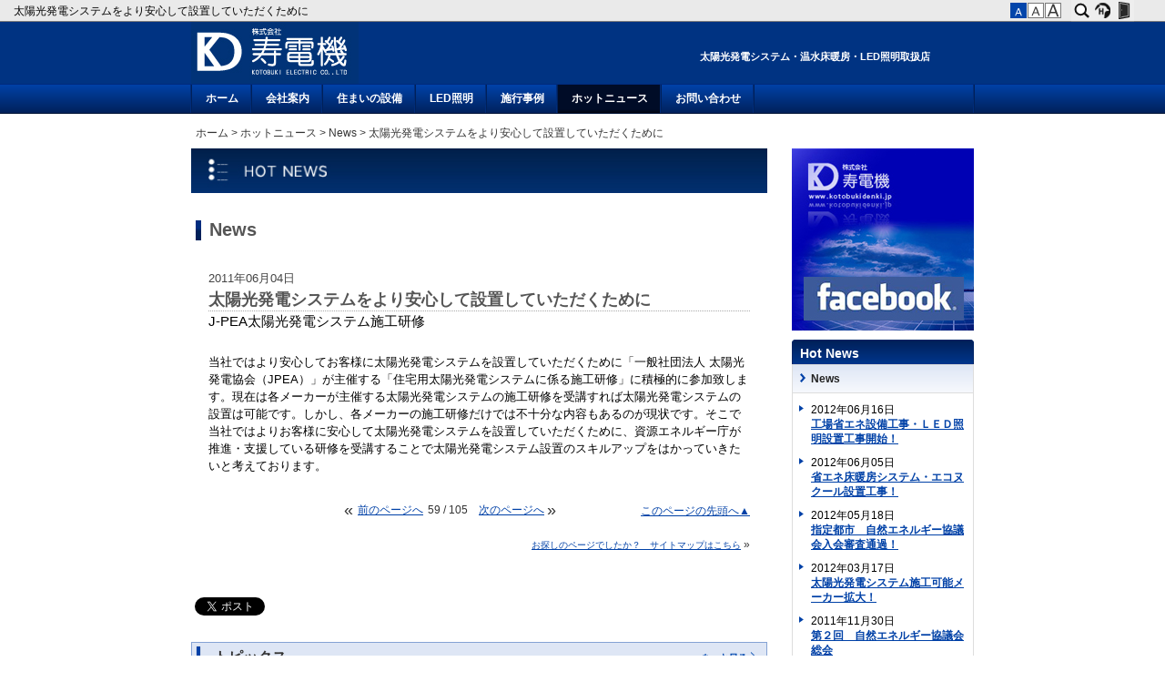

--- FILE ---
content_type: text/html; charset=utf-8
request_url: http://www.kotobukidenki.jp/news/?mode=detail&article=48
body_size: 20462
content:
<!DOCTYPE html PUBLIC "-//W3C//DTD XHTML 1.0 Transitional//EN" "http://www.w3.org/TR/xhtml1/DTD/xhtml1-transitional.dtd">
<html xmlns="http://www.w3.org/1999/xhtml" xml:lang="ja" lang="ja">
<head>
<meta http-equiv="Content-Type" content="text/html; charset=UTF-8" />
<meta name="content-language" content="ja" />
<meta name="robots" content="index,follow" />
<meta name="revisit_after" content="7 days" />
<meta http-equiv="pragma" content="no-cache" />
<meta name="author" content="株式会社　寿電機" />

<title>太陽光発電システムをより安心して設置していただくために | ホットニュース | 電気工事・太陽光発電設備・温水式床暖房の設計施工は株式会社寿電機に【静岡県島田市】</title>
<meta name="description" content="J-PEA太陽光発電システム施工研修" />
<meta name="keywords" content="J-PEA，安心，安全，太陽光発電システム施工,寿電機,静岡県,島田,設計施工,電気工事,太陽光発電,床暖房,ヒートポンプ,三菱電機,LED,照明" />
<meta property="og:image" content="
http://www.kotobukidenki.jp/sitelogo.jpg
" />


<link rel="start" href="/index.php" title="電気工事・太陽光発電設備・温水式床暖房の設計施工は株式会社寿電機に【静岡県島田市】" />
<link rel="chapter" href="/guide/" title="会社案内" />
<link rel="chapter" href="/setsubi/" title="住まいの設備" />
<link rel="chapter" href="/led/" title="LED照明" />
<link rel="chapter" href="/case/" title="施行事例" />
<link rel="chapter" href="/news/" title="ホットニュース" />
<link rel="chapter" href="/form/" title="お問い合わせ" />
<link rel="chapter" href="/profile.php" title="会社概要" />
<link rel="chapter" href="/privacy.php" title="プライバシーポリシー" />
<link rel="chapter" href="/sitemap.php" title="サイトマップ" />

<link rel="alternate" type="text/html" title="ATOM" href="main.php?feed=atom" />
<link rel="alternate" type="text/xml" title="RSS .92" href="main.php?feed=rss" />
<link rel="alternate" type="application/rss+xml" title="RSS 2.0" href="main.php?feed=rss2" />
<link rel="alternate" type="application/rss+xml" title="ROR" href="/sitemap.xml" />
<script type="text/javascript" src="https://secure.hybs.jp/hs_js/common.js?timestamp=20160126"></script>
<!--[if lt IE 9]>
  <script src="https://secure.hybs.jp/hs_asset/js/html5shiv.min.js"></script>
<![endif]-->
<script>
$(function() {
	});


//googleanalytics whole
  var _gaq = _gaq || [];
  _gaq.push(['b._setAccount', 'UA-21953528-38']);
  _gaq.push(['b._setDomainName', 'none']);
  _gaq.push(['b._setAllowLinker', true]);
  _gaq.push(['b._trackPageview']);

  (function() {
    var ga = document.createElement('script'); ga.type = 'text/javascript'; ga.async = true;
    ga.src = ('https:' == document.location.protocol ? 'https://ssl' : 'http://www') + '.google-analytics.com/ga.js';
    var s = document.getElementsByTagName('script')[0]; s.parentNode.insertBefore(ga, s);
  })();

</script>
<link rel="stylesheet" href="https://secure.hybs.jp/css/small.css" type="text/css" title="small" media="screen, projection" id="style" />
<link rel="stylesheet" href="https://secure.hybs.jp/hs_asset/css/editor_template.min.css" type="text/css"media="screen, projection"/><style media="all">
<!--
@charset 'UTF-8';
/*新しいテンプレートは【common.css】を読み込むこと 2014.5.27 内田*/
*{margin:0;/* padding:0; */font-family:arial;line-height:1.5em;}
.clear{clear:both; visibility:hidden;font-size:0;}
.clearfix {zoom:1;}
.clearfix:after{content: "";display: block;clear: both;}
a img{border:none;}
a {text-decoration:underline;}
a:hover {text-decoration:none;}
/******
webkit用
*******/
body{margin:0;padding:0;}
ul,ol{padding:0;margin:0;}
h1,h2,h3,h4,h5,h6{margin:0;padding:0;}
form{padding:0;margin:0;}
dd{margin:0;}
p{margin:0;}
img { -ms-interpolation-mode: bicubic; }


/*ツールバー（fixfeader.tplへ移動）*/
/*新しいテンプレートは【fixfeader.css】【fixfeader_img.tpl】を読み込むこと 2014.5.27 内田*/

/************************************
	ツールバー（新）
*************************************/
html{_overflow:hidden;_padding-top:24px;}
body{margin:0;padding:0;_height:100%;_overflow:auto;}
#fixedheader{height:24px;width:100%;background:url(https://secure.hybs.jp/_site_template/hs_admin/fixheader/fixheader_bg.gif) repeat-x;position:fixed;top:0;left:0;_position:absolute;z-index:999999;text-align:left;}
#fixedheader div.content{width:100%;margin:0 auto;float:left;height: 24px;overflow: hidden;}
#fixedheader div.content h1{margin-right:180px;padding:0 15px;font-weight:normal;font-size:12px;font-family:arial;overflow:hidden;}
#fixedheader div.content h1 a{display:block;color:#000;text-decoration:none;line-height:24px;font-weight:normal;font-size:12px;font-family:arial;overflow:hidden;}
#fixedheader div.button{width:180px;margin-left:-180px;float:left;}
#fixedheader div.button table{border-spacing:0;}
#fixedheader div.button table td.btns{}
#fixedheader div.button table a img{display:block;}
#fixedheader div.button table td.btns a{display:block;width:23px;height:24px;}
#fixedheader div.button table td.btns a span{display:none;}
#fixedheader div.button table td.btns_s{background:url(https://secure.hybs.jp/_site_template/hs_admin/fixheader/fixheader_btn_search_on.gif) no-repeat;}
#fixedheader div.button table td.btns_h{background:url(https://secure.hybs.jp/_site_template/hs_admin/fixheader/fixheader_btn_hayabusa_on.gif);}
#fixedheader div.button table td.btns_a{background:url(https://secure.hybs.jp/_site_template/hs_admin/fixheader/fixheader_btn_admin_on.gif);}
#fixedheader div.button table td.btns_a_in{background:url(https://secure.hybs.jp/_site_template/hs_admin/fixheader/fixheader_btn_admin_in_on.gif);}
#fixedheader div.button table td.btns_s a{background:url(https://secure.hybs.jp/_site_template/hs_admin/fixheader/fixheader_btn_search.gif);}
#fixedheader div.button table td.btns_h a{background:url(https://secure.hybs.jp/_site_template/hs_admin/fixheader/fixheader_btn_hayabusa.gif);}
#fixedheader div.button table td.btns_a a{background:url(https://secure.hybs.jp/_site_template/hs_admin/fixheader/fixheader_btn_admin.gif);}
#fixedheader div.button table td.btns_a_in a{background:url(https://secure.hybs.jp/_site_template/hs_admin/fixheader/fixheader_btn_admin_in.gif);}
#fixedheader div.button table td.btns_s a:hover,
#fixedheader div.button table td.btns_h a:hover,
#fixedheader div.button table td.btns_a a:hover,
#fixedheader div.button table td.btns_a_in a:hover{background:none;}
#fixedheader div.button table td.btns_s form{position:absolute;top:24px;right:0;height:15px;}
#fixedheader div.button table td.btns_s input.search{font-size:14px;border:none;background:url(https://secure.hybs.jp/_site_template/hs_admin/fixheader/fixheader_searchbar.gif);padding:10px 20px;width:240px;}
#fixedheader div.button div.fontchg{padding:0 10px;}
#fixedheader div.button div.fontchg td a{height:17px;border:none;width:18px;text-indent:-9999px;margin-right:1px;display:block;overflow:hidden;cursor:pointer;padding:0;line-height:17px;}
#fixedheader div.button div.fontchg td a#fontSmall{background:url(https://secure.hybs.jp/_site_template/hs_admin/fixheader/fixheader_fntchg_btn_sml.gif);}
#fixedheader div.button div.fontchg td a#fontMiddle{background:url(https://secure.hybs.jp/_site_template/hs_admin/fixheader/fixheader_fntchg_btn_mid.gif);}
#fixedheader div.button div.fontchg td a#fontLarge{background:url(https://secure.hybs.jp/_site_template/hs_admin/fixheader/fixheader_fntchg_btn_lrg.gif);}
#fixedheader div.button div.fontchg td#small a.font_on{background:url(https://secure.hybs.jp/_site_template/hs_admin/fixheader/fixheader_fntchg_btn_sml_o.gif);}
#fixedheader div.button div.fontchg td#middle a.font_on{background:url(https://secure.hybs.jp/_site_template/hs_admin/fixheader/fixheader_fntchg_btn_mid_o.gif);}
#fixedheader div.button div.fontchg td#large a.font_on{background:url(https://secure.hybs.jp/_site_template/hs_admin/fixheader/fixheader_fntchg_btn_lrg_o.gif);}
#allbox{padding-top:24px;_padding-top:0;}

/*width860px用*/
#exsub,#exsub2{width:200px !important;}

/*右サブカラム使用*/
#exsub{float:left;margin-left:-200px !important;}
#exmain #main{margin:0 227px auto 0 !important;}

/*左サブカラム使用 (左カラムのときはlayoutに以下classを付ける)*/
#exsub2{float:left;margin-left:-860px !important;}
#allbox #contents #exmain div.mainleft,
#exmain div.mainleft,
#allbox #contents #exmain div#main.mainleft{margin:0 0 auto 227px !important;}




/*ヘッダー リンク*/
#header div.sitetitle{}
#header div.sitetitle h2 a,
#header div.sitetitle div h2 a p{text-decoration:none !important;}
#header div.sitetitle h2 a:hover,
#header div.sitetitle div h2 a:hover p{text-decoration:underline !important;}

/*リスト用ulクリア*/
div.element_list ul,
div.center div.element_detail div.contents div.entry div#comment_main ul{list-style-image:none;list-style-position:outside;list-style-type:none;}

/*ブログ*/
#contents div.center div.entry div#comment_main{margin:0;padding-left:10px;clear:both;padding-top:10px;}
#contents div.center div.entry div#comment_main ul{margin-bottom:30px;}
#contents div.center div.entry div#comment_main ul li{margin-top:30px;}
#contents div.center div.element_list div#comment_main ul li{}

#contents div.center div#comment_main{margin-top:-25px;}
#contents div.center div#comment_main img{vertical-align:middle;}/*ふきだし*/
#contents div.center div.element_detail div.contents div.entry div#comment_main h3{font-size:12px;padding:5px 0;color:#333}
#contents div.center div#comment_main ul{margin-bottom:15px;}
#contents div.center div#comment_main ul li{font-size:12px;text-align:right;color:#787878;}
#contents div.center div#comment_main ul li span{color:#333}
#contents div.center div#comment_main ul li span.catetitle,
#contents div.center div#comment_main ul li span.catetitle a{font-size:1em !important;}/*ブログ用タイトル＋本文リスト100203*/


div.center div.element_detail div.contents div.entry div#comment_main div#comment div.comment_body{margin-bottom:10px;}
div.center div.element_detail div.contents div.entry div#comment_main div#comment p.comment_text{/* margin-bottom:5px; */}
div.center div.element_detail div.contents div.entry div#comment_main div#comment a.comment_link{display:block;padding-top:5px;}
div.center div.element_detail div.contents div.entry div#comment_main p.comment_post{font-size:12px;text-align:right;margin-top:10px;padding-top:3px;color:#787878;border-top:1px solid #ccc;}
div.center div.element_detail div.contents div.entry div#comment_main #comment {padding-top: 10px;padding-bottom: 35px;padding-left:0;}
div.center div.element_detail div.contents div.entry div#comment_main #commentImput {color: #666666;margin:30px 0 10px;padding:15px;border:1px solid #b4b4b4;}
div.center div.element_detail div.contents div.entry div#comment_main #commentImput h3{color:#282828;}
div.center div.element_detail div.contents div.entry div#comment_main #commentImput p{color:#282828;font-size:12px;text-indent:-12px;padding-left:12px;padding-bottom:10px;}
div.center div.element_detail div.contents div.entry div#comment_main #commentImput form{margin:30px 0;}
div.center div.element_detail div.contents div.entry div#comment_mainv#commentImput table td{font-size:12px;}
div.center div.element_detail div.contents div.entry div#comment_main #commentImput .commentName{width:200px;}
div.center div.element_detail div.contents div.entry div#comment_main #commentImput .commentEmail{width:300px;}
div.center div.element_detail div.contents div.entry div#comment_main #commentImput .commentBody{width:300px;height:150px;max-width: 450px;min-width: 300px;}
div.center div.element_detail div.contents div.entry div#comment_main #commentImput .commentCaptchaImg{display: block;}
div.center div.element_detail div.contents div.entry div#comment_main #commentImput .commentCaptcha{width: 195px;}
/*バナー*/
div.element_blog_banner{background:url(https://secure.hybs.jp/_site_template/layout/005_03_blue/lib_images/side_blogban_bg_on.gif) repeat-x 0 center;border:1px solid;text-align:center;}
div.element_blog_banner a{background:url(https://secure.hybs.jp/_site_template/layout/005_03_blue/lib_images/side_blogban_bg.gif) repeat-x 0 center;font-size:18px;display:block;font-weight:bold;line-height:20px;padding:14px;text-decoration:none;color:#fff;}
div.element_blog_banner a:hover{background-image:none;}

/* pagination */
div.center div.paginationbox{margin:10px 5px 20px;}
div.center div.paginationbox table.pagination,
div.center div.paginationbox table.pagination td{border:0;padding:0;font-size:12px;white-space: nowrap;}
div.center div.paginationbox table.pagination td{padding:0 5px 0 0;}
div.center div.paginationbox table.pagination td strong{font-size:12px;}
div.center div.paginationbox table.pagination td.link{padding:0 12px 0 0;} 
div.center div.paginationbox table.pagination td.link a{margin:0 2px;font-size:12px;}

/*[カテゴリ]*/
div.element div.contents .catetitle,
div.element div.contents .catetitle a,
#contents #main.center div.element div.contents .catetitle a{color:#333!important;font-weight:normal !important;text-decoration:none !important;padding:0 !important;background:none !important;display:inline!important;zoom:1;}
div.element div.contents .catetitle{font-size:0.95em !important;line-height:1.5em !important;/* font-size:12px !important;line-height:16px!important; */}
div.element div.contents .catetitle a{font-size:0.85em !important;line-height:1.4em !important;/* font-size:10px !important;line-height:15px!important; */margin:0 !important;padding:0 !important;}
div.element div.contents .catetitle a:hover{text-decoration:underline !important;}

/*new*/
div.element div.contents span.new {font-size:8px;font-weight:bold;line-height:16px;margin-left:5px;padding:1px 3px;text-decoration:none;line-height:16px;vertical-align:middle;}

/*下部フリーエリア*/
#exmain #main.foot_fa{/* margin-top:20px !important; *//* margin-bottom:25px !important; */padding-bottom:25px !important;}

/*フッター*/
#footer div.copyright{padding:0 0 20px;}
#footer div.copyright a,
#footer div.copyright a:hover{font-size:12px;text-decoration:none;}
#footer div.footerlink{background-image:url(https://secure.hybs.jp/_site_template/layout/005_03_blue/lib_images/footer_copyright_bg.gif);text-align:center;padding-top:10px;}
#footer div.footerlink table{margin:0 auto;}
#footer div.footerlink table td{padding:0 12px;text-align:center;}
#footer div.footerlink ul{border-left:1px solid #111;display:inline;font-size:12px;}
#footer div.footerlink ul li{list-style:none;display:inline;border-right:1px solid #111; padding:0 12px;font-size:12px;}
#footer div.footerlink a{font-size:11px;text-decoration:none;}
#footer div.footerlink a:hover{text-decoration:underline;}

/*contact補強*/
div.side div.contactelement table th,
#excontact #contact div table.telnomber th,
#excontact #contact th,
div.side div.element div.contents_contact th{white-space:nowrap;font-family:arial;}

/*「この記事を編集」*/
a.edit_btn{border:1px solid #bbbbbb;text-decoration:none;padding:2px;}
div.center div.privacy div.contents div.entry{padding-top:0 !important;}

/*フォーム系 必須*/
div.center .needs {color: #990000;}
div.center sup.needs {font-size:8px;padding-left:2px;}
div.center td sup.needs{font-weight:bold;}

/*フォーム系 「必ず書いてください」*/
div.center span.neederror {font-size: 10px;color: #CC0000;font-weight:bold;}

/**メールフォーム**/

/*index*/
div.center div.element_mailform div.contents div.entry{padding-top:0px !important;padding-left:0px !important;margin-bottom:5px !important;}
div.center div.element_mailform div.contents div.entry h4{margin-bottom:0px !important;}
div.center div.element_mailform div.entry_formbanner table td{padding:0 1px}
div.center div.element_mailform div.entry_formbanner table td div.element_blog_banner{margin: 0 0 15px;padding:0;}

/*form*/
div.center div.element_mailform p.formheadertext{padding:10px;}
div.center div.element_mailform p.formflow{margin-bottom:15px;}
div.center div.element_mailform p.formflow span{font-weight:bold;color:#f00;}
div.center div.element_mailform form{/* margin:10px 20px; */margin:10px 0px;}
div.center div.element_mailform form div.formborder{/* padding:20px !important;border:1px solid #b4b4b4; */margin-bottom:15px;}
div.center div.element_mailform form table{}
div.center div.element_mailform table td.form_left{text-align:left;font-size:12px;padding:3px 10px;color: #333333;background-color: #E9E9DD;width:1%;}
div.center div.element_mailform table td.form_right{text-align: left;font-size:12px;padding:3px 10px;}
div.center div.element_mailform table td.form_right textarea{font-size:12px;max-width: 500px;}
/* div.center div.element_mailform table td span.needs {font-size: 10px;color: #990000;}
div.center div.element_mailform table td span.neederror {font-size: 10px;color: #CC0000;font-weight:bold;}*/
div.center select{-webkit-appearance:menulist-button;padding: 3px;line-height:2.0em;height:2.0em;}
div.center select[multiple]{-webkit-appearance: none;line-height:normal;height:auto;border: 1px solid #bbb;}
div.center input[type=checkbox]{}
div.center input[type=radio]{}
div.center label{margin:0 1em 0 0.1em;}
/*「送信しました」ボックス（仮）*/
/* div.center div.element_mailform blockquote {padding: 20px;background-color: #EEEEEE;border: 1px solid #CCCCCC;margin-bottom:15px;} */
div.center blockquote {padding: 20px;background-color: #EEEEEE;border: 1px solid #CCCCCC;margin-bottom:15px;}

div.center div.element_mailform table td.form_right select option{padding-right:9px;}/*プルダウン*/

/*会社概要*/
#contact address,div.contactelement address,div.profile table.module_profile_table td address{font-style:normal;}
div.profile table.module_profile_table th,
div.profile table.module_profile_table td,div.profile table.module_profile_table td a{padding:2px 10px;font-weight:normal;font-size:12px;}
div.profile table.module_profile_table td address{font-size:12px;}
div.profile table.module_profile_table td a{padding:0;}

/*カート*/
/*option_cart.tplへ移動*/
/*カート関係 共通*/
div#main.center div.element_detail div.entry_cart table.hs_cartDetailTable{margin-bottom:12px; }
div#main.center div.element_detail div.entry_cart table.hs_cartDetailTable th{color:#333;padding-right:12px;}

/*カート一覧*/
div#main.center div.element_list div.detail_cartattention div.title h4{background:none;font-size:22px;padding:0;margin-bottom:10px !important;}

/*カート 詳細ページ*/
div#main.center div.element_detail div.contents div.detail_box{margin-bottom:25px;width:100%;}
div#main.center div.element_detail div.contents div.detail_item{width:232px;padding:0 0px 25px;float:right;}
div#main.center div.element_detail div.contents div.detail_item span.neederror{font-size:0.95em;font-weight:normal;}
/* div#main.center div.element_detail div.detail_item input{border:none;} */
/* 091028-- */
div#main.center div.element_detail div.detail_photobox{width:302px;float:left;padding:0;}
div#main.center div.element_detail div.detail_photobox a.item{display:block;}
div#main.center div.element_detail div.detail_photobox div.photobox_border{border:1px solid #ccc;background-color:#fff;height:300px;}
div#main.center div.element_detail div.detail_photobox div.photobox_border table td{height:300px;padding:0;}
div#main.center div.element_detail div.detail_photobox a.miniimg{width:80px;margin:10px 9px;float:left;border:1px solid #CCC;background-color:#fff;}
div#main.center div.element_detail div.detail_photobox div.zoom{background-color:#fff;}
/* --091028 */
div#main.center div.element_detail div.contents div.detail_item table td{padding-bottom:8px; padding-right:0px;}
div#main.center div.element_detail div.contents div.detail_item table td span.price2{text-decoration:line-through;}
div#main.center div.element_detail p.catch{padding:9px 0 0 20px;font-weight:bold;}
div#main.center div.element_detail .button{margin-bottom:12px;border:1px solid #999;width:230px;padding:0;}
div#main.center div.element_detail div.detail_cartattention{border-top:1px solid #aaa;padding:15px 5px;margin-bottom:30px;}
div#main.center div.element_detail div.detail_cartattention table{margin:0 !important;}
div#main.center div.element_detail div.detail_cartattention div.title{margin:0 !important;}
div#main.center div.element_detail div.detail_cartattention div.title h4{background:none;font-size:22px;padding:0;margin-bottom:10px !important;}
div#main.center div.element_detail div.detail_cartattention div.contents{padding:0;}
div#main.center div.element_detail div.detail_cartattention div.contents div.entry{padding-top:0 !important;}
/* 091028-- */

/* --091028 */

/*カートに入れるボタン*/
div#main.center div.element_detail input.cartinput{background:url(https://secure.hybs.jp/_site_template/layout/005_03_blue/lib_images/side_blogban_bg.gif) repeat-x center center;height:40px;font-size:22px;font-weight:bold;color:#FFF;} 
div#main.center div.element_detail input.cartinput_on{cursor:pointer;height:40px;font-weight:bold;font-size:22px;background:url(https://secure.hybs.jp/_site_template/layout/005_03_blue/lib_images/side_blogban_bg_on.gif) repeat-x center center;color:#555;}

/*商品問い合わせボタン*/
div#main.center div.element_detail input.cartinquiry{background:url(https://secure.hybs.jp/_site_template/cart/images/cart_contact.gif) no-repeat center center;height:28px;} 
div#main.center div.element_detail input.cartinquiry_on{height:28px;cursor:pointer;background:url(https://secure.hybs.jp/_site_template/cart/images/cart_contact_on.gif) no-repeat center center;}

/*SOLD OUT*/
div#main.center div.element_detail div.noinput{background:#fff url(https://secure.hybs.jp/_site_template/layout/005_03_blue/lib_images/side_blogban_bg_on.gif) repeat-x center center;height:40px;}
div#contents div#main.center div.element_detail div.noinput p{background-image:none;font-size:22px;font-weight:bold;color:#555;line-height:40px;text-align:center;margin-bottom:0;}

.creditTxt strong{
	color:#aa0000;
}


/*カートの中身*/
div#main.center div.element_detail div.entry_cart table.details {width:100%;}
div#main.center div.element_detail div.entry_cart table.details th{background-color:#EDEDED;text-align:center;font-weight:normal;padding:5px 20px;font-size:smaller;}
div#main.center div.element_detail div.entry_cart table.details td{/* background-color:#fff; */border-bottom:1px solid #999;text-align:center;padding:5px 20px;}
div#main.center div.element_detail div.entry_cart table.details td.price{text-align:right;}
div#main.center div.element_detail div.entry_cart table.details td a img{padding:5px;}
/*合計*/
div#main.center div.element_detail div.entry_cart div.details_totalprise {float:right;text-align:right;}
div#main.center div.element_detail div.entry_cart div.details_totalprise table{}
div#main.center div.element_detail div.entry_cart div.details_totalprise table td{padding:0px 20px;white-space:nowrap;text-align:right;} 
div#main.center div.element_detail div.entry_cart div.details_totalprise table td span.price{padding-left:15px;}
div#main.center div.element_detail div.entry_cart div.formbox{margin-bottom:25px;}
div#main.center div.element_detail div.entry_cart .cart_detailTxt{margin: 15px 0;}
div#main.center div.element_detail div.entry_cart div.details_totalprise table .priceTotal{font-size:1.8em;}
/*各情報入力*/
div#main.center div.element_detail div.entry_cart table.details_input{background-color:#E7E7E7;border-collapse:separate;border-spacing:1px;width:100%;}
div#main.center div.element_detail div.entry_cart table.details_input th,
div#main.center div.element_detail div.entry_cart table.details_input td{padding:5px;text-align:left;color:#333;vertical-align:top;}
div#main.center div.element_detail div.entry_cart table.details_input th{width:100px;background-color:#F4F4F4;font-weight:normal;}
div#main.center div.element_detail div.entry_cart table.details_input td{background-color:#fff;}
div#main.center div.element_detail div.entry_cart table.details_input .cartFormAttention{font-size:75%;}

/* div#main.center div.element_detail div.entry_cart label{display:block;} */
div#main.center div.element_detail div.entry_cart input{}
div#main.center div.element_detail div.entry_cart input.orderbuttom{
	color: #FFF;
	-moz-border-radius:5px;
	-webkit-border-radius:5px;
	-o-border-radius: 5px;
	-ms-border-radius: 5px;
	border-radius:5px;
	border: 1px solid #da7c0c;
	-moz-box-shadow: 0 0 1px #aaa;
	-webkit-box-shadow: 0 0 1px #aaa;
	box-shadow: 0 0 1px #aaa;
	font-size:16px;margin:0 5px;padding: 5px 15px;
 	background-color: #f78d1d;
	background: -moz-linear-gradient(top, #faa51a, #f47a20);
	background: -webkit-linear-gradient(top, #faa51a, #f47a20);
	background: -webkit-gradient(linear, left top, left bottom,from(#faa51a), to(#f47a20));
	background: linear-gradient(top, #faa51a,#f47a20);
	filter: ~"progid:DXImageTransform.Microsoft.gradient(startColorstr='#faa51a',endColorstr='#f47a20',GradientType=0)";
	-ms-filter: "progid:DXImageTransform.Microsoft.gradient(startColorstr='#faa51a',endColorstr='#f47a20',GradientType=0)"; 
	zoom: 1;
	cursor:pointer;
}
div#main.center div.element_detail div.entry_cart input.orderbuttom:hover{
	background: #f47c20;
	background: -webkit-gradient(linear, left top, left bottom, from(#f88e11), to(#f06015));
	background: -moz-linear-gradient(top,  #f88e11,  #f06015);
	filter:  progid:DXImageTransform.Microsoft.gradient(startColorstr='#f88e11', endColorstr='#f06015');
}
/*上部テキスト*/
div#main.center div.element_detail div.entry_cart div.attention{padding:5px 0;}
div#main.center div.element_detail div.entry_cart div.attention p{background:none;padding:0;}

div#main.center div.element_detail div.detail_guidelink{background-color:#fff;border:1px solid #999;border-radius:4px;-moz-border-radius:4px;-webkit-border-radius:4px;width:230px;}
div#main.center div.element_detail div.detail_guidelink h5{background:url(https://secure.hybs.jp/_site_template/cart/images/cart_guide_title.gif) repeat-x -20px 0;display:block;height:33px;border-bottom:1px solid #CCC;border-radius:4px 4px 0px 0px;-moz-border-radius:4px 4px 0px 0px;-webkit-border-top-left-radius:4px;-webkit-border-top-right-radius:4px;padding:0;}
div#main.center div.element_detail div.detail_guidelink h5 span{display:none;}
div#main.center div.element_detail div.detail_guidelink div.txt{padding:10px 10px 10px 9px;}
div#main.center div.element_detail div.detail_guidelink div.txt ul{padding-left:1em;}
div#main.center div.element_detail div.detail_guidelink div.txt li{list-style:none;padding-left:1em;background:url(https://secure.hybs.jp/_site_template/cart/images/cart_guide_listmark.gif) no-repeat left center;}
div#main.center div.element_detail div.detail_guidelink div.txt li a{color:#444;text-decoration:none;}
div#main.center div.element_detail div.detail_guidelink div.txt li a:hover{color:#666;text-decoration:underline;}

div#main.center div.element_detail div.entry_cart table th{padding:4px 4px 4px 0;}
/* div#main.center div.element_detail div.entry_cart table td{padding:4px;}  */

div#main.center div.element_detail div.entry_cart p.cart_title{background:url(https://secure.hybs.jp/_site_template/layout/005_03_blue/lib_images/cnt_detailtitle_bg.gif) no-repeat 0 0;zoom:1;line-height:11px;padding-top:1px;padding-left:15px;margin-bottom:5px;}
div.center blockquote p{background-image:none;padding:0;}


div#main.center div.element_detail div.entry_cart table.advtable{background-color: #aaa;margin-left:0;/* width:100%; */}
div#main.center div.element_detail div.entry_cart table.advtable th {padding:5px 10px 5px 5px;white-space:nowrap;background-color: #ccc;color:#333;vertical-align:middle;}
div#main.center div.element_detail div.entry_cart table.advtable td {padding:5px 10px 5px 5px;background-color: #FFFFFF;color:#333;text-align:left;}
div#main.center div.element_detail div.entry_cart table.advtable td a {	text-decoration: underline;}

/*カート フロー*/
#main.center ul.stepprogre{background:url(https://secure.hybs.jp/_site_template/cart/images/flow_bg.gif) no-repeat;margin-bottom:10px;zoom:1;}
#main.center ul.stepprogre li{display:block;height:26px;float:left;}
#main.center ul.stepprogre li span{display:none;}
#main.center ul.stepprogre li.flow1{width:96px;}
#main.center ul.stepprogre li.flow2{width:136px;background:url(https://secure.hybs.jp/_site_template/cart/images/flow_2.gif) no-repeat;}
#main.center ul.stepprogre li.flow3{width:125px;background:url(https://secure.hybs.jp/_site_template/cart/images/flow_3.gif) no-repeat;}
#main.center ul.stepprogre li.flow4{width:141px;background:url(https://secure.hybs.jp/_site_template/cart/images/flow_4.gif) no-repeat;}
#main.center ul.stepprogre li.flow5{width:67px;background:url(https://secure.hybs.jp/_site_template/cart/images/flow_5.gif) no-repeat;}
#main.center ul.stepprogre li.flow6{width:67px;background:url(https://secure.hybs.jp/_site_template/cart/images/flow_6.gif) no-repeat;}
#main.center ul.current1 li.flow1{background:url(https://secure.hybs.jp/_site_template/cart/images/flow_1ld.gif) no-repeat;}
#main.center ul.current2 li.flow2{background:url(https://secure.hybs.jp/_site_template/cart/images/flow_2ld.gif) no-repeat;}
#main.center ul.current3 li.flow3{background:url(https://secure.hybs.jp/_site_template/cart/images/flow_3ld.gif) no-repeat;}
#main.center ul.current4 li.flow4{background:url(https://secure.hybs.jp/_site_template/cart/images/flow_4ld.gif) no-repeat;}
#main.center ul.current5 li.flow5{background:url(https://secure.hybs.jp/_site_template/cart/images/flow_5ld.gif) no-repeat;}
#main.center ul.current6 li.flow6{background:url(https://secure.hybs.jp/_site_template/cart/images/flow_6ld.gif) no-repeat;}
#main.center ul.done,
#main.center ul.stepprogre li.done{background:none;}

/*カート リスト ソート*/
#main.center div.element_list div.list_sort_links {font-size:10px;margin-bottom:10px;}
#main.center div.element_list div.list_sort_links a{font-size:10px;text-decoration:none;margin:0 4px;}

/*カート リスト・ブロック価格*/
div.element div.contents p.cart_list_price {/* font-size:0.9em !important;*/}
div.element div.contents p.cart_list_price span.price{color:#990000;font-weight:bold;font-size:1.4em !important;}
div.element div.contents p.cart_list_price span.price2{color:#990000;text-decoration:line-through; display:none;}
div.element div.contents p.cart_list_price span.price3{font-size:1.1em !important;}
div.element div.contents p.cart_list_price span.taxtxt,
div.element div.contents p.cart_list_price span.taxtxt2{display:none;}
/*div.side div.contents p.cart_list_price span.price{font-size:1.4em !important;}*/
div.side div.contents p.cart_list_price span.price3{font-size:1em !important;}
div.element div.list_imgflo div.list2 p.cart_list_price{text-align:center;}
div#main.center div.element_detail div.entry_cart span.price span{}
div#main.center div.element_detail div.entry_cart span.price .priceInquiry{font-size:1.3em !important;}
div#main.center div.element_detail div.entry_cart span.price .priceTxt{font-size:2.0em !important;line-height:1;}
div#main.center div.element_detail div.entry_cart span.price .taxtxt{font-size:1.0em !important;}
div#main.center div.element_detail div.entry_cart span.price .taxtxt2{font-size:1.0em !important;display: inline-block;*display: block;*zoom:1;}

/*カート サイドカート内確認*/
div.side div.element_side_cart div.contents{padding:10px 5px;}
div.side div.element_side_cart div.contents table {margin-bottom:5px;}
div.side div.element_side_cart div.contents table th,
div.side div.element_side_cart div.contents table td{padding:2px;font-size:12px;line-height:16px;}
div.side div.element_side_cart div.contents table.cart_detail{}
div.side div.element_side_cart div.contents table.cart_detail th{background-color:#ededed;color:#333;}
div.side div.element_side_cart div.contents table.cart_detail td a{font-size:0.85em;}
div.side div.element_side_cart div.contents table.cart_detail th,
div.side div.element_side_cart div.contents table.cart_total th{font-weight:normal;}
div.side div.element_side_cart div.contents table.cart_detail th{font-size:smaller;}
div.side div.element_side_cart div.contents table.cart_total th span{font-size:10px;padding-left:5px;}
div.side div.element_side_cart div.contents table.cart_total td strong{font-size:18px;color:#444;}
div.side div.element_side_cart div.contents p.cart_more{/*border-top:1px solid #aaa;*/font-size:smaller;padding-top:5px;}
div.side div.element_side_cart div.contents p.kagoBody{text-align:center;}
div.side div.element_side_cart div.contents table.cart_detail tr.basketItem td{padding:4px;border-bottom:1px solid #aaa;}
div.side div.element_side_cart div.contents .cart_detailTxt{font-size:10px}

/*カート サイドカート内確認*/
#main.center div.element_side_cart div.title h4{color:#444;font-size:1.3em;padding:0 5px;}/**/
#main.center div.element_side_cart div.contents{padding:5px 5px 10px;}/**/
#main.center div.element_side_cart div.contents table {margin-bottom:5px;}
#main.center div.element_side_cart div.contents table th,
#main.center div.element_side_cart div.contents table td{padding:5px 10px;/**/font-size:0.95em/**/;line-height:16px;}
#main.center div.element_side_cart div.contents table.cart_detail{}
#main.center div.element_side_cart div.contents table.cart_detail th{background-color:#ededed;color:#333;}
#main.center div.element_side_cart div.contents table.cart_detail td a{font-size:0.95em;}/**/
#main.center div.element_side_cart div.contents table.cart_detail td a img{vertical-align:middle;margin-right:10px;}/**/
#main.center div.element_side_cart div.contents table.cart_detail td br{display:none;}/**/
#main.center div.element_side_cart div.contents table.cart_detail th,
#main.center div.element_side_cart div.contents table.cart_total th{font-weight:normal;}
#main.center div.element_side_cart div.contents table.cart_detail th{font-size:0.95em/**/;}
#main.center div.element_side_cart div.contents table.cart_total th span{font-size:0.85em;padding-left:5px/**/;}
#main.center div.element_side_cart div.contents table.cart_total td strong{font-size:1.55em/**/;color:#444;}
#main.center div.element_side_cart div.contents p.cart_more{/*border-top:1px solid #aaa;*/font-size:0.85em;padding-top:5px;padding-left:10px;}
#main.center div.element_side_cart div.contents p.kagoBody{text-align:center;}
#main.center div.element_side_cart div.contents table.cart_detail tr.basketItem td{border-bottom:1px solid #aaa;}

div#main.center div.element_detail div.entry_cart .credit_available{padding-top:.3em;padding-left:1em;}
div#main.center div.element_detail div.entry_cart .credit_available strong{display:block;color:#999;font-size:90%;}
div#main.center div.element_detail div.entry_cart .credit_available img{width:30px;vertical-align:middle;}



/*メイン内上部フリー*/
/* div.center div.top_fa{display:block;background-color:#fff!important;margin-top:5px!important;margin-bottom:10px!important;width:auto !important;background-image:none !important;}
div.center div.element_detail div.moduletitle h3,
div.center div.element_detail h4{margin:10px 0 !important;}
div.center div.element_detail div.contents{padding-top:10px !important;padding-bottom:10px !important;}
div.center div.element_detail div.contents p.datetop{padding-top:0px !important;}
#main.center div.element_list div.contents{padding-top:10px !important;}
div.toppage div.top_fa{display:none !important;}
 */
/*width860px用*/
#exsub,#exsub2{width:200px !important;}

/*右サブカラム使用*/
#exsub{float:left;margin-left:-200px !important;}
#exmain #main{margin:0 227px auto 0 !important;}

/*左サブカラム使用 (左カラムのときはlayoutに以下classを付ける)*/
#exsub2{float:left;margin-left:-860px !important;}
#allbox #contents #exmain div.mainleft,
#exmain div.mainleft,
#allbox #contents #exmain div#main.mainleft{margin:0 0 auto 227px !important;}
/*detail*/
#contents div.center div.element_list div.entry,/*ブログ用タイトル＋本文リスト100122*/
div.center div.element_detail div.entry{width:595px !important;background-color:#FFF !important;overflow:hidden !important;margin-bottom:25px !important;}/*メイン幅 指標*/
#contents div.center div.element_list h4.catetitle,
div.center div.element_detail h4.catetitle{margin-bottom:20px !important;}
#contents div.center div.element_list div.contents div.detail_title,/*ブログ用タイトル＋本文リスト100203*/
div.center div.element_detail div.contents div.detail_title{margin-bottom:25px !important;}
div.center div.element_detail div.contents p.datetop,
#contents div.center div.element_list div.contents p.datetop,/*ブログ用タイトル＋本文リスト100122*/
div.center div.element_detail div.contents p.catchcp{background:none !important;padding:5px 0px 0px !important;margin-bottom:0 !important;}
#contents div.center div.element_list div.contents h5.hs_entrytitle ,/*ブログ用タイトル＋本文リスト100122*/
div.center div.element_detail div.contents h5.hs_entrytitle{font-size:1.4em !important;padding:0px  !important;background-repeat:repeat-x !important;background-position:0 bottom !important;}



/*01・02以外のwidth860px用*/
#header div.sitetitle{width:860px !important;}/**/
#contents{width:860px !important;}
#gmenu{width:860px !important;}
div.topicpath{width:860px !important;}
#main.center div.element_list div.contents{width:633px !important;}
#main.center div.element_list div.list_imgflo div.list1,
#main.center div.element_list div.list_imgflo div.list2{padding:2px 12px 20px !important;}
div.top_fa div.mid{width:860px !important;}
div.topicpath{margin:0 auto !important;}
div.top_fa{width:860px !important;padding:0 !important;background:none !important;}/**/
#contentborder{width:864px !important;background-color:#fff !important;margin-top:0px !important;padding-top:5px !important;}
#contents #exsub{width:200px !important;padding:0 !important;}

/* div.center div.element_detail div.entry {width:595px !important;}*//*メイン幅 指標*/
#main.center div.element_list,
#main.center div.element_detail{padding-top:5px !important;}
#main.center div.element_list div.list_text.list4 div.list4{background-position:0 2px;padding-left:5px !important;}
div.side div.element_side_block div.contents a img.s1,
div.side div.element_side_block div.contents a img.s3 {height:53px !important;width:53px !important;}
div.side div.element_side_block div.contents_imgflo h5.s3 {padding:2px !important;}

/*詳細ページ 下部*/
div.center div.detailfooter{text-align:right;margin-bottom:15px;color:#333;}
div.center div.detailfooter p.pagetop{display:inline;padding-left:15px;}
div.center div.detailfooter p.pagetop a{vertical-align:middle;}
div.center div.detailfooter p.list_link{text-align:left;}
div.center div.detailfooter p.sitemaplink{margin-top:15px;}
div.center div.detailfooter p,
div.center div.detailfooter p a{font-size:12px;}
div.center div.detailfooter span.detail_marker{font-size:18px !important;vertical-align:-2px;}
div.center div.detailfooter p.sitemaplink a{font-size:10px;}
div.center div.detailfooter table td{white-space:nowrap;}
div.center div.detailfooter div.paginationbox{text-align:center;}
div.center div.detailfooter div.paginationbox table{margin:0 auto;}
/* div.center div.detailfooter div.paginationbox table td{border:1px solid #222;} *//*確認用*/

/*ディティール*/
#contents div.center div.contents div.imgbox_left{float:left;margin:0 10px 5px 0}/*サムネイル左側表示*/

/*検索*/
#main.center div.element_list_seach p.search_result {}
#main.center div.element_list_seach p.search_result strong{color:#FF3333;}
#main.center div.element_list_seach ul li div.contents{padding:10px 0;}
#main.center div.element_list_seach ul li div.contents p strong{}
#main.center div.element_list_seach div.search_notfound{padding:25px 0 !important;width:auto !important;}
#main.center div.element_list_seach div.search_notfound p{font-size:1.25em;text-align:center;}


/*サイトポリシー*/
.entry_policy ol,.entry_policy ul{padding-left:1.5em;}
.entry_policy ol li,.entry_policy ul li{list-style-position: outside;}
/************************************
	サイズ、設計
*************************************/
#allbox{_padding-top:0;}
#wrapper{}

div.center div.element_list h4 a,
div.center div.element_detail h4{background-image:url(https://secure.hybs.jp/_site_template/layout/005_03_blue/lib_images/cnt_catetitle_bg.gif);}
div.center div.moduletitle h3 {background-image:url(https://secure.hybs.jp/_site_template/layout/005_03_blue/lib_images/cnt_title_bg.gif);}






#contents #exmain{width:100%;overflow:hidden;}
#exsub{overflow:hidden;}
#exsub2{overflow:hidden;}
#exsub div.element{overflow:hidden;margin-bottom:10px;}
#exsub2 div.element{overflow:hidden;margin-bottom:10px;}

#exmain{float:left;}
#exmain #main{overflow:hidden;}

#exsub,#exsub2,#exmain #main.toppage{}

/************************************
	色・背景
*************************************/
#allbox{background-image:url(https://secure.hybs.jp/_site_template/layout/005_03_blue/lib_images/allbox_bg.gif);}
#wrapper{background-image:url(https://secure.hybs.jp/_site_template/layout/005_03_blue/lib_images/wrapper_bg.gif);}
#contents{background-image:url(https://secure.hybs.jp/_site_template/layout/005_03_blue/lib_images/contents_bg.gif);}

/************************************
	高さ
*************************************/
/************************************
	その他
*************************************/
#header{text-align:center;}
#header div.sitetitle{text-align:left;overflow:hidden;}
#header div.sitetitle div{padding:10px 0 0;overflow:hidden;}
#header div.sitetitle div h2{padding:0;}

#header div.sitetitle h2 a ,
#header div.sitetitle div h2 a p{text-decoration:none;}
#header div.sitetitle h2 a:hover,
#header div.sitetitle div h2 a:hover p{text-decoration:underline;}

#gmenu{text-align:center;background-image:url(https://secure.hybs.jp/_site_template/layout/005_03_blue/lib_images/gmenu_bg.gif);}
#gmenu div{overflow:hidden;}
#gmenu div table{border-spacing:0;border:none;border-collapse:collapse;}
#gmenu div table th{border-spacing:0;background-image:url(https://secure.hybs.jp/_site_template/layout/005_03_blue/lib_images/gmenu_li_bg_on.gif) ;zoom:1;}
#gmenu div table th a{display:block;background-image:url(https://secure.hybs.jp/_site_template/layout/005_03_blue/lib_images/gmenu_li_bg.gif) ;zoom:1;text-decoration:none;overflow:hidden;}
#gmenu div table th a:hover,
#gmenu.mnews div table th a.mnews{background:none;}

div#contents{}
div.element div.contents span.new{margin-left:5px;font-size:8px;padding:1px 3px;text-decoration:none;font-weight:bold;}
div.center div.element div.title_listicon{background-image:url(https://secure.hybs.jp/_site_template/layout/005_03_blue/lib_images/center_title_bg.gif);width:100%;float:left;}


/*ぱんくず*/
div.topicpath{text-align:center;}
div.topicpath p{line-height:2em;margin:0 auto;text-align:left;}
div.topicpath p,
div.topicpath p a{font-size:12px;text-decoration:none;}
div.topicpath p a:hover{text-decoration:underline;}

div.element{margin-bottom:20px;overflow:hidden;}

/*トップ（・コンテンツ）イメージ*/
div.top_fa{/* text-align:center; */}
div.top_fa div{text-align:left;margin:0 auto;}
div.center div.top_fa{}/*メイン内上部フリーエリア*/

/*ブロックタイトル*/
div.center div.listicon{display:block;float:left;}
div.center div.listicon h3{line-height:1.5}
div.element div.contents p.date{}

/*サムネイルのみ*/
div.element a.thum_img img{border:1px solid #ccc;background-color:#fff;}

div.center div.element div.contents_imgflo h4 a,
div.center div.element div.contents_imgflo h4 a img{line-height:0px;}
div.center div.element div.contents_imgflo h4{display:block;float:left;}

div.side div.element div.contents_imgflo{background:none;}
div.side div.element div.contents_imgflo p{padding:0;}
div.side div.element div.contents_imgflo a img{margin:0;}
div.side div.element div.contents_imgflo h5{display:block;float:left;background:none;padding:1px;}

/*新サムネイル*/
#main.center div.element_block div.list_imgflo h4 a,
#main.center div.element_block div.list_imgflo h4 a img{line-height:0px;}
#main.center div.element_block div.list_imgflo h4{display:block;float:left;}
#main.center div.element_block div.list_imgflo h4.s1,
#main.center div.element_block div.list_imgflo h4.s3{width:128px;}
#main.center div.element_block div.list_imgflo img.s1,
#main.center div.element_block div.list_imgflo img.s3{width:128px;height:128px;}
#main.center div.element_block div.list_imgflo div.s1,
#main.center div.element_block div.list_imgflo div.s3{width:128px;}

/*サイドサムネイル*/
div.side div.element_side_block div.contents_imgflo{background:none;}
div.side div.element_side_block div.contents_imgflo p{padding:0;}
div.side div.element_side_block div.contents_imgflo a img{margin:0;}
div.side div.element_side_block div.contents_imgflo h5{display:block;float:left;background:none;padding:1px;line-height:16px;font-size:12px;}

/*センター*/
/* div.center div.element.element_list div.entry{display:none;} *//*？*/
div.center div.element_list h5{background-image:url(https://secure.hybs.jp/_site_template/layout/005_03_blue/lib_images/cnt_detailtitle_bg_on.gif);background-position:0 15%;background-repeat:no-repeat;zoom:1;}
div.center div.element_list h5 a{background-image:url(https://secure.hybs.jp/_site_template/layout/005_03_blue/lib_images/cnt_detailtitle_bg.gif);background-position:0 50%;background-repeat:no-repeat;zoom:1;}

/*記事*/
div.center div.element div.contents_artloop{padding:10px 0;}
div.center div.element div.contents_artloop table td{padding:0 0 15px 0;}
div.center div.element div.contents_artloop table td h4,
div.center div.element div.contents_artloop table td h4 a{padding:0;background:none;}
div.center div.element div.contents_artloop table td p{padding:0;}
div.center div.element div.contents_artloop h4{background-image:url(https://secure.hybs.jp/_site_template/layout/005_03_blue/lib_images/icon_li_title_on.gif);zoom:1;}
div.center div.element div.contents_artloop h4 a{background-image:url(https://secure.hybs.jp/_site_template/layout/005_03_blue/lib_images/icon_li_title.gif);zoom:1;}
div.center div.element div.contents_artloop table th{padding:0px 20px 0 0;}

div.center div.element div.contents_cat ul.cat li{background-image:url(https://secure.hybs.jp/_site_template/layout/005_03_blue/lib_images/cnt_catetitle_bg_on.gif) ;font-weight:normal;zoom:1;}
div.center div.element div.contents_cat ul.cat li a{background-image:url(https://secure.hybs.jp/_site_template/layout/005_03_blue/lib_images/cnt_listtitle_bg.gif) ;font-size:1.2em;zoom:1;}
div.center div.element div.contents_cat ul.art li{background-image:url(https://secure.hybs.jp/_site_template/layout/005_03_blue/lib_images/side_cat_listmark.gif)}
div.center div.element div.contents_cat ul.art li a{font-size:0.9em;background:none;}
div.center div.element div.contents_cat ul.cat li,
div.center div.element div.contents_cat ul.art li{list-style:none;}

div.center div.element div.contents_imgflo{zoom:1;letter-spacing:0;}
div.center div.element div.contents_imgflo h4,
div.center div.element div.contents_imgflo img{display:inline;}

/*新ブロック*/
#main.center div.element_block div.contents div.contents{padding:0px;}
/* #main.center div.element_block div.extitle{padding-bottom:10px;}*/
/*base_contents.tpl参照*/
/*#main.center div.element_block div.block_title {line-height:0;}
#main.center div.element_block div.block_title h4{background-image:url(https://secure.hybs.jp/_site_template/layout/005_03_blue/lib_images/cnt_listtitle_bg.gif);font-size:16px;font-weight:normal;}
#main.center div.element_block div.block_title h4 a{font-size:16px;font-weight:normal;}
#main.center div.element_block div.block_title div.title{}
*/
#main.center div.element_block div.title_listicon{padding-bottom:5px !important;}
#main.center div.element_block div.list_imgflo div.list2{padding-bottom:15px !important;}
#main.center div.element_block div.list_imgflo div.list3{padding-bottom:0;}
#main.center div.element_block div.list_imgflo div.list4{padding-bottom:0 !important;}
#main.center div.element_block div.list_text.list4 div.list4{padding:0 0 20px !important;background-image:url(https://secure.hybs.jp/_site_template/layout/005_03_blue/lib_images/cnt_detailtitle_bg.gif);}

/*コンセプト*/
div.center div.conceptelement{background-image:url(https://secure.hybs.jp/_site_template/layout/005_03_blue/lib_images/center_concept_bg.gif);zoom:1;}
div.center div.conceptelement div.inside{background-image:url(https://secure.hybs.jp/_site_template/layout/005_03_blue/lib_images/center_concept_bg_bottom.gif) ;zoom:1;}
div.center div.conceptelement div.inside div.title h3{background-image:url(https://secure.hybs.jp/_site_template/layout/005_03_blue/lib_images/center_concept_title.gif);zoom:1;}

/*コンタクト*/
#excontact{margin:0 auto 20px !important;text-align:left;width:100%;zoom:1;}
#excontact #contact{background-image:url(https://secure.hybs.jp/_site_template/layout/005_03_blue/lib_images/center_dotted_footer.gif);}
#excontact #contact h3{background-image:url(https://secure.hybs.jp/_site_template/layout/005_03_blue/lib_images/contact_center_titlebg.gif) ;font-size:14px;}
#excontact #contact h4{font-size:14px;}
#excontact #contact div.btn_t{float:right;width:100px;}
#excontact #contact table{margin:0 0 10px 0;}
#excontact #contact table th,#excontact #contact table td{padding:2px;font-size:12px;}
#excontact #contact table th{text-align:center;padding:2px 5px;font-weight:normal;font-size:12px;}
#excontact #contact table.telnomber th{font-size:24px;font-weight:bold;}

/*下部フリーエリア(現在未使用)*/
#excontact #exmain{float:none;text-align:center;}
#excontact div.footerfree{}

/*サイド*/
div.side div.element div.title{background-image:url(https://secure.hybs.jp/_site_template/layout/005_03_blue/lib_images/side_title_bg_bottom.gif) ;zoom:1;}
div.side div.element div.title h4{font-size:14px;background-image:url(https://secure.hybs.jp/_site_template/layout/005_03_blue/lib_images/side_title_bg.gif);zoom:1;}
div.side div.element div.title h4 a{font-size:14px;}
div.side div.element div.contents h5,
div.side div.element div.contents a,
div.side div.element div.contents p{font-size:12px;line-height:16px;}

div.side div.element div.contents_cat {background:none;}
div.side div.element div.contents ul.cat li{background-image:url(https://secure.hybs.jp/_site_template/layout/005_03_blue/lib_images/side_cat_listmark_bg_on.gif) ;list-style:none;margin-bottom:0px;zoom:1;}
div.side div.element div.contents ul.cat li a{background-image:url(https://secure.hybs.jp/_site_template/layout/005_03_blue/lib_images/side_cat_listmark_bg.gif);zoom:1;}
div.side div.element div.contents ul.art li{zoom:1;list-style:none;background-image:url(https://secure.hybs.jp/_site_template/layout/005_03_blue/lib_images/icon_li_title_on.gif);zoom:1;}
div.side div.element div.contents ul.art li a{background-image:url(https://secure.hybs.jp/_site_template/layout/005_03_blue/lib_images/icon_li_title.gif) ;zoom:1;}
div.side div.element div.contents ul.cat,
div.side div.element div.contents ul.art{list-style:none;margin:0;padding:0;zoom:1;}
div.side div.element div.contents ul.cat li a,
div.side div.element div.contents ul.art li a{font-size:12px;text-decoration:none;display:block;zoom:1;}
div.side div.element div.contents ul.cat li a:hover,
div.side div.element div.contents ul.art li a:hover{background:none;}

div.side div.element_side_block div.contents p,
div.side div.element_side_block div.contents p strong{clear:both;font-size:12px;}
div.side div.element_side_block div.contents_text div.contents{background-image:url(https://secure.hybs.jp/_site_template/layout/005_03_blue/lib_images/icon_li_title.gif) ;zoom:1;}
div.side div.element_side_block div.contents_imgflo p {padding-left:0;}
div.side div.element_side_block div.contents_imgflo h5{float:none;padding:0;}
div.side div.element_side_block div.contents_imgflo td.s1,
div.side div.element_side_block div.contents_imgflo td.s3{padding-right:5px;}
div.side div.element_side_block div.contents_cat {background:none;padding:0;}

/*新サブ　imgあり*/
div.side div.layout_b_pattern1 div.contents_imgflo h5,
div.side div.layout_b_pattern11 div.contents_imgflo h5{float:left;}
div.side div.layout_b_pattern2 div.contents_imgflo div.contents,
div.side div.layout_b_pattern12 div.contents_imgflo div.contents{padding-top:5px;}

/*サイド　問い合わせ*/
div.side div.element.contactelement{background-image:url(https://secure.hybs.jp/_site_template/layout/005_03_blue/lib_images/side_contact_bg.gif) }
div.side div.contactelement{margin-bottom:25px;}
div.side div.element div.title_contact h4{background-image:url(https://secure.hybs.jp/_site_template/layout/005_03_blue/lib_images/side_title_contact.gif);zoom:1;}
div.side div.element div.contents_contact div{padding:10px 10px 5px;}
div.side div.element div.contents_contact div a img{border:none;}

/*サイド　コンセプト*/
div.side div.conceptelement div.inside{zoom:1;}
div.side div.element div.title_concept{zoom:1;}
div.side div.element div.title_concept h4{background-image:url(https://secure.hybs.jp/_site_template/layout/005_03_blue/lib_images/center_concept_title.gif);zoom:1;}/************************************
	サイズ、設計
*************************************/

body{text-align:center;}
#allbox{text-align:left;margin:0 auto;}
#wrapper{text-align:left;}

#header div.sitetitle,
#contents{margin:0 auto;}
#contents{padding-top:5px;}
#exmain{float:left;}
#exsub{float:left;}

#main.center div.element_list div.contents{width:552px;}
#main.center div.element_list div.artloop{padding:0 4px 5px!important;}
div.center div.element_list h4 a,
div.center div.element_detail h4{background-image:url(https://secure.hybs.jp/_site_template/layout/005_03_blue/lib_images/cnt_catetitle_bg.gif) ;}
div.center div.moduletitle h3 {background-image:url(https://secure.hybs.jp/_site_template/layout/005_03_blue/lib_images/cnt_title_bg.gif);}


/************************************
	色・背景
*************************************/
#contents{background:none;}
#contentswrap{background:url(https://secure.hybs.jp/_site_template/layout/005_03_blue/lib_images/contentswrap_bg.gif) repeat-x #fff;zoom:1;}
#contentborder{background:url(https://secure.hybs.jp/_site_template/layout/005_03_blue/lib_images/contentsborder_bg.gif) no-repeat;}
#header{background:#fff;}

/************************************
	高さ
*************************************/
#contentswrap{padding:13px 0 0 0;}
#contentborder{padding:10px 0 0;margin:0 auto;width:804px;}

/************************************
	その他
*************************************/
#header div.sitetitle{margin:0 auto;}
#header div.sitetitle h2 a{text-decoration:none;}
#header div.sitetitle h2 a:hover{text-decoration:underline;}
/* #header div.sitetitle div{padding:0;} */

#gmenu{margin:0 auto;text-align:center;height:53px;padding:1px 2px;background-repeat:no-repeat;background-position:center 0;}
#gmenu div{text-align:left;/*border:1px solid #AAA;border-width:0 1px;*/}
#gmenu div table th{background-repeat:no-repeat;background-position:right top;}
#gmenu div table th a{font-size:12px;padding:0 15px;line-height:49px;height:49px;color:#FFF;background-repeat:no-repeat;background-position:right top;}
#gmenu div table th a:hover,
#gmenu.mnews div table th a.mnews{color:#FFF;}

/*div#contents{padding-top:10px;}*/

/*ぱんくず*/
div.topicpath{/* background:url(https://secure.hybs.jp/_site_template/layout/005_03_blue/lib_images/topimg_bg_btm2.gif) no-repeat center 0; */text-align:left;margin-top:-7px;padding-bottom:5px;}
div.topicpath p{padding-bottom:12px;padding:0 5px;}
div.topicpath p,
div.topicpath p a{color:#fff;}

div.element div.contents span.new{color:#F63;background:#fc0;}
div.element div.contents p.catch,
div.element div.contents p.catch strong{color:#333;}

/*トップ（・センター）イメージ*/
div.top_fa{margin:0 auto -5px;padding:10px 0 0;width:800px;background-color:#fff;}
div.top_fa div.mid{margin:0 auto;overflow:hidden;background:#fff;}
div.top_fa div.mid div{padding-bottom:10px;margin:0 auto;background:#fff;}

div.center div.listicon{margin-left:-110px;margin-bottom:15px;padding:12px 5px 0px;}
div.center div.element div.title_listicon{padding-bottom:12px;padding-top:12px;background-repeat:no-repeat;}
div.center div.element div.title_listicon h3{background-repeat:no-repeat;padding:0 70px 10px 25px;font-size:16px;color:#333;}

/*サムネイルのみ*/
div.center div.element div.contents_imgflo h4.s1{padding:3px;}


/*新サムネイル*/
#main.center div.element_block div.list_imgflo h4 a,
#main.center div.element_block div.list_imgflo h4 a img{line-height:0px;}
#main.center div.element_block div.list_imgflo div.s1
#main.center div.element_block div.list_imgflo div.s3,{padding:2px 2px 5px !important;}

/*サイドサムネイル*/
div.side div.element div.contents_imgflo{background:none;}
div.side div.element_side_block div.contents_imgflo{}
div.side div.element_side_block div.contents_imgflo h5.s3{padding:2px;}
div.side div.element_side_block div.contents a img.s3{width:55px;height:55px;}

/*センター*/
div.center div.element_list h5{background-repeat:no-repeat;background-position:0 0.3em;}
div.center div.element_list h5 a{text-decoration:underline;background-repeat:no-repeat;background-position:0 0.15em;font-weight:bold;}
div.center div.element_list h5 a:hover{text-decoration:none;background:none;}

/* div.center div.element_list div.contents div.entry img{margin-bottom:10px;margin-right:10px;} */

div.center div.element div.contents_artloop{padding:10px;}
div.center div.element div.contents_artloop h4{background-repeat:no-repeat;background-position:0px 4px;}
div.center div.element div.contents_artloop p,
div.center div.element div.contents_artloop h4{padding:0 0 0 20px;}
div.center div.element div.contents_artloop table{}

div.center div.element div.contents h4 a{font-size:1em;}
div.center div.element div.contents_cat ul.cat li{padding:0;font-weight:bold;line-height:36px;background-repeat:no-repeat;background-position:0 0;margin-bottom:5px;}
div.center div.element div.contents_cat ul.cat li a{background-repeat:no-repeat;background-position:0 0;font-size:20px;color:#325392;text-decoration:none;display:block;padding:0 0 0 20px;line-height:35px;}
div.center div.element div.contents_cat ul.cat li a:hover{text-decoration:underline;color:#888;text-decoration:none;}
div.center div.element_list ul.art{padding:0 0 20px;}
div.center div.element_list ul.art li{padding:5px 0;}
div.center div.element_list ul.art p.list_catchcp{padding:0 0 0 45px;}
div.center div.element div.contents_imgflo{padding:12px 20px;zoom:1;width:530px;}
div.center div.element div.contents_imgflo img{padding:1px;border:1px solid #ccc;}xx
div.center div.element div.contents_imgflo h4{padding:2px;_padding:4px;}

/*新ブロック*/
#main.toppage div.element_block div.contents{padding:0 0 10px 10px !important;}
#main.center div.element_block div.contents div.contents{padding:0px;}
#main.center div.element_block div.extitle{padding-bottom:10px;zoom:1;}
#main.center div.element_block div.block_title {line-height:0;padding-left:10px;}
#main.center div.element_block div.list_text.list4 div.list4{background-image:url(https://secure.hybs.jp/_site_template/layout/005_03_blue/lib_images/cnt_detailtitle_bg.gif);}
#main.center div.element_block div.artloop{padding:0 2px 5px !important;}

/*コンセプト*/
div.center div.conceptelement{background-color:#FFF;background-repeat:no-repeat;padding:5px 20px 0;margin:0 0 20px 1px;border:1px solid;border-top:none;}
div.center div.conceptelement div.inside{padding:0 0 7px;}
div.center div.conceptelement div.inside div.title{padding:5px 8px;}
div.center div.conceptelement div.inside div.title h3{font-size:16px;}
div.center div.conceptelement div.inside div.concept{padding:10px 10px 5px;}
div.center div.conceptelement div.inside div.concept p{font-size:0.98em;color:#222;}

/*コンタクト*/
#excontact{padding-bottom:20px;margin:0 auto;}
#excontact #contact{margin:0 0 0 250px;background:#E6E6E6;}
div.center #excontact #contact{margin:0;}
#excontact #contact div{padding:0 0 10px;background:url(https://secure.hybs.jp/_site_template/layout/005_03_blue/lib_images/telnomber_border.gif) repeat-x 292px top;}
#excontact #contact div.title{background-image:none;padding:0;}
#excontact #contact div.btn_t{margin:-30px 15px 10px 0;padding:0;background:none;}
#excontact #contact div.btn_b{display:none;}
#excontact #contact div strong{display:none;}
#excontact #contact h3{line-height:15px;padding:15px;margin:0;font-size:14px;color:#333;text-align:left;background:none;}
#excontact #contact h4{margin:10px 15px 0px 15px;font-weight:normal;font-size:1.2em;}
#excontact #contact div table th,
#excontact #contact div table td{font-size:14px;}
#excontact #contact div table.contact_detail{margin:0 10px 5px;width:95%;}
#excontact #contact div table.contact_detail th{background:url(https://secure.hybs.jp/_site_template/layout/005_03_blue/lib_images/contact_td_border.gif) repeat-x right bottom;padding:2px 4px;width:15%;color:#222;white-space:nowrap;}
#excontact #contact div table.contact_detail td{background:url(https://secure.hybs.jp/_site_template/layout/005_03_blue/lib_images/contact_td_border.gif) repeat-x left bottom;padding:2px 10px;color:#222;text-align:left;}
#excontact #contact div table.contact_detail td address{font-size:14px;}
#excontact #contact div table.telnomber{background:url(https://secure.hybs.jp/_site_template/layout/005_03_blue/lib_images/telnomber_border.gif) repeat-x -7px 0;margin:0;}
#excontact #contact div table.telnomber th,
#excontact #contact div table.telnomber td{line-height:40px;background:none;}
#excontact #contact div table.telnomber span{display:none;}
#excontact #contact div table.telnomber th{width:200px;font-size:20px;color:#900;background:none;letter-spacing:1px;_letter-spacing:0px;text-align:left;}
#excontact #contact div table.telnomber td{padding:0 10px;background:none;width:22px}


/*サイド*/
/*新サブブロック*/
div.side div.title h3{background:url(https://secure.hybs.jp/_site_template/layout/005_03_blue/lib_images/side_modtitle_bg.gif) no-repeat 0 0;margin:0 0 2px 1px;}
div.side div.title h3 span{color:#fff;font-size:16px;text-decoration:none;display:block;padding:13px 5px 13px 25px;}
div.side div.element_side_block div.title{background-repeat:repeat-y;background-position:0 bottom;}
div.side div.element_side_block div.title h4{padding:5px 9px;background-repeat:no-repeat;background-position:0 0;color:#fff;}
div.side div.element_side_block div.title h4 a{color:#fff;}
div.side div.element_side_block div.contents{border:1px solid #ddd;border-width:0px 1px 1px;}
div.side div.element_side_block div.contents_text{padding-top:10px;}
div.side div.layout_b_pattern5 div.contents_text{margin-top:-5px;padding-top:0px;}
div.side div.element_side_block div.contents_text div.contents{padding:0px 10px 10px 25px;background-position:10px 2px;background-repeat:no-repeat;}/*できればbase_topへ*/
div.side div.element_side_block div.contents_text div.contents,
div.side div.element_side_block div.contents_imgflo div.contents{border:0;}

div.side div.element_side_block div.contents_imgflo div.contents,
div.side div.element_side_block div.contents_imgflo ul.art div.contents{padding:10px;}

div.side div.element_side_block div.contents ul.cat li{background-repeat:no-repeat;background-position:0 0;}
div.side div.element_side_block div.contents ul.cat li a{font-weight:bold;font-size:12px;display:block;background-repeat:no-repeat;background-position:0 0;color:#555;line-height:18px;padding:14px 5px 10px 20px; }
div.side div.element_side_block div.contents ul.cat li a:hover{color:#fff;}
div.side div.element_side_block div.contents ul.art li{background-repeat:no-repeat;background-position:10px 12px;margin:0;padding:10px;}
div.side div.element_side_block div.contents ul.art li a{font-size:12px;display:block;background-repeat:no-repeat;background-position:0 2px;line-height:16px;}
div.side div.element_side_block div.contents ul.art li a:hover{background:none;}
div.side div.element_side_block div.contents ul.art,
div.side div.element_side_block div.contents ul.cat{padding:0;margin:0;line-height:0;font-size:0px;border-top:1px solid #ddd;}
div.side div.element_side_block div.contents ul.art{padding-top:10px;padding-bottom:5px}/*できればbase_topへ*/


div.side div.layout_b_pattern1{border-bottom:1px solid #ddd;}
div.side div.layout_b_pattern1 div.contents_imgflo{border-width:0px 1px;}
div.side div.layout_b_pattern11 div.contents_imgflo{border-width:0px 1px 1px;}

div.side div.layout_b_pattern1 div.contents_imgflo ul.art,
div.side div.layout_b_pattern11 div.contents_imgflo{padding:10px;}

div.side div.layout_b_pattern4 div.contents_imgflo ul.art{padding-top:0px;}

/*サイド　問い合わせ*/
div.side div.element div.title_contact{background-image:none;background-color:#E6E6E6;margin:0;padding-top:0;}
div.side div.element div.title_contact h4{background-image:none;background-color:#E6E6E6;text-align:center;font-size:14px;line-height:37px;padding:0;color:#000;}
div.side div.element div.contents_contact{background:#e6e6e6 url(https://secure.hybs.jp/_site_template/layout/005_03_blue/lib_images/side_contact_title_bg.gif) repeat-x 0 0;padding-top:2px;font-size:12px;padding:7px 10px;margin:0 0 5px;border:none;}
div.side div.element div.contents_contact table th{padding:2px;font-size:18px;color:#900;}
div.side div.element div.contents_contact table.contact_table{font-size:12px;margin-top:3px;}
div.side div.element div.contents_contact table.contact_table caption{padding-top:2px;text-align:left;font-size:14px;}
div.side div.element div.contents_contact table.contact_table th{vertical-align:top;}
div.side div.element div.contents_contact table.contact_table th,
div.side div.element div.contents_contact table.contact_table td{background:url(https://secure.hybs.jp/_site_template/layout/005_03_blue/lib_images/side_contact_td_bg.gif) repeat-x 0 bottom;font-size:12px;color:#111;font-weight:normal;padding:2px 0;}
div.side div.element div.contents_contact table caprion{font-size:14px;}
div.side div.element div.contents_contact td address{display:inline;}
div.side div.contactelement table th{padding:2px 5px;font-size:18px;line-height:18px;color:#c00; letter-spacing:1px;}
div.side div.element div.contact_telno{padding:7px 15px;margin:0;background:#e6e6e6 url(https://secure.hybs.jp/_site_template/layout/005_03_blue/lib_images/side_contact_title_bg.gif) repeat-x ;}
div.side div.element div.contact_telno table td span{display:none;}

/*サイド　コンセプト*/
div.side div.conceptelement{background:#FFF url(https://secure.hybs.jp/_site_template/layout/005_03_blue/lib_images/center_concept_bg.gif) no-repeat;padding:5px 15px 0;margin:0 0 20px;border:1px solid;border-top:none;}
div.side div.conceptelement div.inside{padding:0 0 7px;}
div.side div.element div.title_concept{padding:10px 5px;background:none;}
div.side div.element div.title_concept h4{line-height:16px;background:none;}
div.side div.element div.concept{padding:0px 0px 5px;background:none;border:none;}
div.side div.element div.concept p{font-size:12px;color:#222;}
div#main.toppage div.btm_fa{padding:0;background:#fff;}

/*フッター*/
#footer{text-align:center;background:#444;padding:0 0 20px;margin:0 auto;}
#footer div.copyright a,
#footer div.copyright a:hover{color:#fff;}
#footer div.footerlink{background-repeat:repeat-x;}
#footer div.footerlink ul{border-left:1px solid #fff;}
#footer div.footerlink ul li{border-right:1px solid #fff;}
#footer div.footerlink a,
#footer div.footerlink a:hover{color:#fff;}

/*サイトポリシー*/
.entry_policy ol,.entry_policy ul{padding-left:1.5em;}
.entry_policy ol li,.entry_policy ul li{list-style-position: outside;}
/*コンテンツタイトル*/
div.center div.moduletitle h3{line-height:1em;margin-bottom:10px;font-weight:normal;zoom:1;}

/*カテゴリタイトル*/
div.center div.element_list h4{background-image:url(https://secure.hybs.jp/_site_template/layout/005_03_blue/lib_images/cnt_catetitle_bg_on.gif) ;font-weight:normal;zoom:1;}
div.center div.element_list h4 a,
div.center div.element_detail h4{font-weight:normal;zoom:1;}

/*リスト　基本*/
#main.center div.element_list div.contents{padding:10px 0px;}
#main.center div.element_list p,
#main.center div.element_list p strong,
#main.center div.element_list h5 a{font-size:1em;line-height:1.5;/* font-size:12px;line-height:16px; */}
/* #main.center div.element_list h5 a{line-height:1.5;} */
#main.center div.element_list p.date{background:none; margin-bottom:-0.2em;}
#main.center div.element_list p.catch{/* padding-bottom:5px; */} 

#main.center div.element_list div.title{padding-bottom:5px;}
/**記事のみ　サムネなし**/
#main.center div.element_list div.list_text td{padding-bottom:20px;}
#main.center div.element_list div.list_text h5 a{display:inline;}
#main.center div.element_list div.list_text.list1{padding:0 0 15px;}
#main.center div.element_list div.list_text.list1 h5{margin:0;/* display:inline; */}
#main.center div.element_list div.list_text.list2{padding:5px 0 15px;}
#main.center div.element_list div.list_text.list2 h4,#main.center div.element_list div.list_text.list2 h5,
#main.center div.element_list div.list_text.list2 a{background:none;padding:0;margin:0;display:inline;}
#main.center div.element_list div.list_text.list2 table td.datetd{background-image:url(https://secure.hybs.jp/_site_template/layout/005_03_blue/lib_images/cnt_detailtitle_bg.gif);background-repeat:no-repeat;background-position:0 15%;zoom:1;}
/* #main.center div.element_list div.list_text.list2 p.date{background-image:url(https://secure.hybs.jp/_site_template/layout/005_03_blue/lib_images/cnt_detailtitle_bg.gif);zoom:1;} */
#main.center div.element_list div.list_text.list2 p.catch{padding:0 !important;}
#main.center div.element_list div.list_text.list3{padding:5px 0 15px 5px;}
#main.center div.element_list div.list_text.list3 h5{margin:0;}
#main.center div.element_list div.list_text.list3 td{padding:0 10px 15px 0px;}
#main.center div.element_list div.list_text.list4 div.list4{background:url(https://secure.hybs.jp/_site_template/layout/005_03_blue/lib_images/cnt_detailtitle_bg.gif) no-repeat 0 0.38em;zoom:1;padding:0 5px 12px!important;}
#main.center div.element_list div.list_text.list4 h5,#main.center div.element_list div.list_text.list4 h5 a,
#main.center div.element_list div.list_text.list4 h4{margin:0;padding:0;background:none;}
/* #main.center div.element_list div.list_text.list4 h5 a:hover{text-decoration:underline;} */
#main.center div.element_list div.list_text.list4 h5 span.catetitle a{padding:0;}


/**サムネ付き　それぞれ**/
#main.center div.element_list div.list_imgflo{padding-bottom:10px !important;}
#main.center div.element_list div.list_imgflo a,
#main.center div.element_list div.list_imgflo p,
#main.center div.element_list div.list_imgflo h4,
#main.center div.element_list div.list_imgflo h5{background:none !important;padding:0 !important;margin:0 !important;}
#main.center div.element_list div.list_imgflo a{background:none;}
#main.center div.element_list div.list_imgflo a:hover{/* text-decoration:underline; */}
#main.center div.element_list div.list_imgflo div.list1{width:128px;padding-bottom:20px!important;}
#main.center div.element_list div.list_imgflo div.list1 h4{display:block;}
#main.center div.element_list div.list_imgflo div.list2 h5{display:block;padding:3px 0 !important;}

/* #main.center div.element_list div.list_imgflo div.list2 p,
#main.center div.element_list div.list_imgflo div.list2 p strong,
#main.center div.element_list div.list_imgflo div.list2 h5,
#main.center div.element_list div.list_imgflo div.list2 h5 a{font-size:0.85em;line-height:1.2em;} */
#main.center div.element_list div.list_imgflo div.list2 p.cart_list_price span.price{color:#990000}
#main.center div.element_list div.list_imgflo div.list2 p.cart_list_price span.price3{color:#990000}

#main.center div.element_list div.list_imgflo div.list3{padding:0!important;}
#main.center div.element_list div.list_imgflo div.list3 td{padding-right:10px;}
#main.center div.element_list div.list_imgflo div.list3 td p.catch{padding:0;}/*IE6*/
#main.center div.element_list div.list_imgflo div.list4{float:none;padding:0 0 20px!important;}
#main.center div.element_list div.list_imgflo div.list4 h5,
#main.center div.element_list div.list_imgflo div.list4 h5 a{display:inline;padding:0;/*IE6*/}
#main.center div.element_list div.list_imgflo div.list4 td{padding-right:10px;}
#main.center div.element_list div.list_imgflo div.list4 td p.date{padding:0;}
#main.center div.element_list div.list_imgflo div.list4 td div.entry{width:auto !important;}

/*ディティール*/
div.center div.element_detail div.contents{padding:0 19px 10px;overflow:hidden;}
#contents div.center div.element_list div.contents h5.hs_entrytitle,/*ブログ用タイトル＋本文リスト100122*/
div.center div.element_detail div.contents h5.hs_entrytitle{background-image:url(https://secure.hybs.jp/_site_template/layout/005_03_blue/lib_images/center_detail_title_bg.gif);zoom:1;font-size:1.2em;}
#contents div.center div.element_list div.contents p.catchcp,/*ブログ用タイトル＋本文リスト100122*/
div.center div.element_detail div.contents p.catchcp{font-size:1.2em;margin-bottom:20px;padding:0 !important;}
#contents div.center div.element_list div.contents div.imgbox,
div.center div.element_detail div.contents div.imgbox{/* width:264px;*/overflow:hidden;float:right;margin:0 0 5px 10px;}
#contents div.center div.element_list div.contents div.imgbox table,
div.center div.element_detail div.contents div.imgbox table{width:100%;}
#contents div.center div.element_list div.contents div.imgbox td,
div.center div.element_detail div.contents div.imgbox td{width:264px;height:264px;background-color:#fff;overflow:hidden;padding:0 !important;}
#contents div.center div.element_list div.contents div.imgbox div,
div.center div.element_detail div.contents div.imgbox div{width:264px;height:264px;overflow:hidden;border:1px solid #ccc;}
#contents div.center div.element_list div.contents div.entry .imgbox p.captipntext,
div.center div.element_detail div.contents div.entry .imgbox p.captipntext{font-size:medium;font-size:1em;width:264px;padding:0 !important;}
div.center div.element_detail div.contents div.entry ul,
div.center div.element_detail div.contents div.entry ol{list-style-position:inside;}

/*#contents div.center div.contents div.imgbox_left{float:left;margin:0 10px 5px 0}*//*サムネイル左側表示(common.tplに移動)*/

/*ブログ用タイトル＋本文リスト*/
#contents div.center div.element_list div.entry{margin-bottom:30px !important;padding-left:0 !important;}
#contents div.center div.element_list div.contents h5.hs_entrytitle a{text-decoration:none;}
#contents div.center div.element_list div.contents h5.hs_entrytitle a:hover{text-decoration:underline;}
#contents div.center div.element_list div.entry span.catetitle{font-size:0.7em !important;}
/*コンテンツタイトル*/
div.center div.element_list div.moduletitle{}
div.center div.moduletitle h3{background-repeat:no-repeat;background-position:right 0;line-height:80px;font-size:24px;padding:0 5px 5px;font-weight:bold;color:#000;}

/*カテゴリタイトル（listとdetailはデザイン違いますよ）*/
div.center div.element_list h4{font-size:20px;padding:0;font-weight:bold;line-height:36px;background-repeat:no-repeat;background-position:0 0;margin-bottom:5px;font-weight:bold;}
div.center div.element_list h4 a{font-size:20px;background-repeat:no-repeat;background-position:0 0;font-weight:bold;text-decoration:none;display:block;padding:0 0 0 20px;line-height:35px;}
div.center div.element_list h4 a:hover{color:#888;text-decoration:none;background:none;}
div.center div.element_detail h4{background-repeat:no-repeat;background-position:0 0;font-size:20px;padding:0 0 5px 15px;font-weight:bold;}

#main.center div.element_block div.block_title h4 a{font-size:16px;font-weight:normal;padding-left:15px;}

/***新リスト***/
/*新リスト　基本*/
#main.center div.element_list div.contents{padding:0 0 10px;}
#main.center div.element_list p.date{/* padding:0 1px 0 12px; */color:#333;}

/**記事のみ　サムネなし**/
#/* main.center div.element_list h5{background-position:0 2px;} */
#main.center div.element_list div.list_text p.catch{padding-left:12px;}
#main.center div.element_list div.list_text td{padding:0 0px 15px 0px;}
#main.center div.element_list div.list_text.list1{padding:0 0 15px 20px;}
#main.center div.element_list div.list_text.list1 div.list1 {padding:0 0 15px!important;}
#main.center div.element_list div.list_text.list1 h5{padding-left:22px;}
#main.center div.element_list div.list_text.list1 h5 a{margin-left:-22px;padding-left:22px;}
/* #main.center div.element_list div.list_text.list1 p.catch{padding-left:22px;} */
#main.center div.element_list div.list_text.list1 p{padding-left:22px !important;}
#main.center div.element_list div.list_text.list2 td h4{background-color:#fff;}
#main.center div.element_list div.list_text.list2 h4,
#main.center div.element_list div.list_text.list2 h5{padding:0;}
#main.center div.element_list div.list_text.list2 table td.datetd{background-position:0 0.35em;}
#main.center div.element_list div.list_text.list2 p.date{padding:0 0 0 22px;}
#main.center div.element_list div.list_text.list2 td{padding-right:10px;}
#main.center div.element_list div.list_text.list3{padding-left:20px;}
#main.center div.element_list div.list_text.list3 h5{padding-left:22px;}
#main.center div.element_list div.list_text.list3 h5 a{margin-left:-22px;padding-left:22px;}
/* #main.center div.element_list div.list_text.list3 td p.catch{padding:0 0 0 22px;} */
#main.center div.element_list div.list_text.list3 td p{padding:0 0 0 22px !important;}
#main.center div.element_list div.list_text.list4 div.list4{/* background-position:18px 2px; */background-position:0 0.3em;/* padding:0 5px 20px 0 !important; */}
#main.center div.element_list div.list_text.list4 p,
#main.center div.element_list div.list_text.list4 h5 a/* ,
#main.center div.element_list div.list_text.list4 div.entry */{padding-left:20px !important}
/* #main.center div.element_list div.list_text.list4 div.entry{margin-bottom: 0 !important;} */
#main.center div.element_list div.list_text.list4 h5{padding-left:20px;}
#main.center div.element_list div.list_text.list4 h5 a{margin-left:-20px;}

/*ディティール*/
div.center div.element_detail div.contents p.datetop{color:#444;background:#fff;padding:10px 0px 0;}
div.center div.element_detail div.contents p.datebottom{display:none;}

div.center div.element_detail div.entry{width:540px;overflow:hidden;background:#fff;}
/*サイトマップ*/
div.center div.element_list.sitemap div.moduletitle{margin-bottom:25px;}
div.center div.element_list.sitemap ul.cat{margin-bottom:25px;}
#main.center div.element_list.sitemap ul.cat li div.title{padding:0 0 10px;}
div.center div.element_list.sitemap ul.art{padding:0 0 5px 15px;}
div.center div.element_list.sitemap ul.art li{padding:0;margin:0;}
div.center div.element_list.sitemap ul.art li h5{background-position:0 50%;margin-bottom:5px;}
div.center div.element_list.sitemap ul.art li h5 a{background-position:0 50%;padding:0 0 0 20px;}
div.center div.element_list.sitemap ul.art li p{padding:0 0 5px 20px}
#main.center div.element_list.sitemap div.contents{width:570px !important;padding:0 0 5px;margin:0;}
/* #main.center div.element_list.sitemap p, */
#main.center div.element_list.sitemap p a,
#main.center div.element_list.sitemap p strong a,
/* #main.center div.element_list.sitemap h5, */
#main.center div.element_list.sitemap h5 a{line-height:1.2 !important;}


/*サイトマップ*/
#main.center div.element_list.sitemap ul.cat li div.title {padding:0 0 5px;}
#main.center div.element_list.sitemap ul.cat li h4 a{padding-left:15px;}
#main.center div.element_list.sitemap ul.art li h5{/* background-position:0 2px; */}
#main.center div.element_list.sitemap ul.art li h5 a{/* background-position:0 2px; */padding-left:17px;}
#main.center div.element_list.sitemap ul.art li p{padding-left:17px;}


/*width860px用*/
div.topicpath,#header div.sitetitle{width:860px !important;}
#gmenu{width:858px !important;}
#exsub.toppage, #exsub2.toppage,#exmain #main.toppage,#exmain div.toppage,#contents div.toppage{padding-top:10px !important;}
#main.center div.element_list div.contents{width:623px !important;}
div.center div.paginationbox{margin-left:15px !important;}
#main.center div.element_list div.contents{padding:0 10px 10px 15px!important;}
#main.center div.element_list div.list_text.list1,
#main.center div.element_list div.list_text.list2,
#main.center div.element_list div.list_text.list3 {padding-left:15px;}
#main.center div.element_block div.list_text{padding-left:10px!important;}
#main.center div.element_block div.block_imgflo{padding-left:13px!important;}
div.top_fa{margin-bottom:0px !important;}
div.top_fa div.mid div{padding-bottom:0;}
#contentborder{width:864px !important;background-position:0 -5px !important;padding-top:15px;}/**/
#contents{padding-top:0px !important;}
div.topicpath{margin-top:5px !important;padding-bottom:5px !important;}
div.topicpath p{padding:0 10px !important;}
div.topicpath p,div.topicpath p a{color:#333 !important;}
#excontact #contact div {background-position:right top;}
div.center div.element_list div.moduletitle h3,
div.center div.element_detail div.moduletitle h3{padding-left:15px !important;}
#main.center div.element_list div.title{margin-left:15px !important;}
#main.center div.element_list div.block_title,
#main.center div.element_block div.title_listicon{margin-left:0 !important;}
/* #main.center div.element_list div.list_text.list4 div.list4{padding:0 5px 20px 0 !important;background-position:0 0.3em !important;}*//*(移植済) */


 /*type2カスタム1（beige,gray,blackberry,graywhite）*/
/*会社概要（センター・サイド）*/
#excontact{padding:0;}
div.side div.contactelement,
div.side div.element div.title_contact,
div.side div.element div.title_contact h4,
#excontact,
#excontact #contact,
div.side div.element.contactelement{background-image:none;zoom:1 !important;}
div.side div.contactelement div.inside_contactelement,
div.center #excontact #contact{border:1px solid;margin:5px;}
#excontact #contact div table.telnomber {background-image:none;}
#excontact #contact div table.telnomber th{line-height:35px;}
#excontact #contact div table.telnomber td{padding:0 0 0 10px;}
#excontact #contact h4{margin-top:15px;}
/* #excontact #contact div.btn_t{margin:-15px 15px 15px 0;} */
#excontact #contact h3,
#excontact #contact h4{font-size:1.11em;}
div.side div.element div.contents_contact table.contact_table,
div.side div.element div.contents_contact table.contact_table td,
div.side div.element div.contents_contact table.contact_table th,
#excontact #contact div table.contact_detail th,
#excontact #contact div table.contact_detail td,
#excontact #contact div table.contact_detail td address{font-size:1em !important;background-image: none;}


div.side div.element div.contact_telno{padding:7px 5px;}
div.side div.contactelement table th{letter-spacing:normal;}
#excontact #contact div table.contact_detail{width:auto;/* margin:0 0 5px; */}
#excontact #contact div table.contact_detail th,
#excontact #contact div table.contact_detail td{background-image:none;}
#excontact #contact div table.contact_detail th{text-align:left;}/*type2custom01のcustom（blackberry,graywhite）*/
#contentswrap{padding:0;}
#contentborder{background-image:none;padding:0 !important;}
#gmenu {height:40px;}
#gmenu div table th a{line-height:31px;height:31px;}

/*pagination*/
div.center div.paginationbox{margin-left:5px !important;} 

/*topcpas*/
div.topicpath{margin:0 auto !important;}
div.topicpath p{padding:0 5px !important;}

/*topimage*/
div.top_fa {padding:0;width:auto;margin:0 auto;}
div.top_fa div.mid div{margin:0px;}

/***center***/
#main.center div.element_list div.title,
#main.center div.element_detail div.title {margin:0 5px !important;}
#main.center div.element_list div.block_title,
#main.center div.element_block div.title_listicon {margin-left:0 !important;}

/*block title*/
div.center div.element div.title_listicon{padding-top:5px;}
div.center div.element div.title_listicon h3{padding:0 75px 0 25px;}
div.center div.listicon{padding-top:10px;margin-left:-85px;}
div.center div.listicon a{background:none;width:65px;}
div.center div.listicon a img{display:block;}

/*ブロック*/
#main.center div.element_block div.list_text {padding-left:7px !important;}
#main.center div.element_block div.list_text.list4{padding-left:7px !important;}
/*コンテンツタイトル*/
div.center div.moduletitle h3{background-position:0 0;line-height:62px;padding-bottom:0;padding-left:15px;}

/*カテゴリ*/
div.center div.element_list h4 a{line-height:20px;padding-left:15px;}

/*side*/
div.side div.element_side_block div.contents ul.cat li a{padding:9px 5px 9px 20px;}
div.side div.element_side_block div.contents{zoom:1;}
div.side div.element div.title_concept{padding:10px 0;}

div.side div.element_side_block div.title{padding-bottom:1px;}
div.side div.element_side_block div.title h4{padding:5px 9px;}
div.side div.element_side_block div.contents ul.cat li a{padding:6px 5px 6px 20px;}
div.side div.element_side_block div.contents_text div.contents{background-position:5px 2px;padding-left:20px;}


/*detail*/
div.center div.element_detail h4{background-position:0 5px !important;}

/*リスト*/
#main.center div.element_list div.contents{width:613px !important;/* width:618px !important; */padding-left:20px !important;}
#main.center div.element_list div.list_imgflo div.list1,
#main.center div.element_list div.list_imgflo div.list2{padding:2px 23px 20px 0 !important;}
#main.center div.element_list div.list_text {padding-left:3px !important;}
#main.center div.element_list div.list_text.list1 h5 {padding-left:20px;}
#main.center div.element_list div.list_text.list1 h5 a {margin-left:-20px;padding-left:20px;}
#main.center div.element_list div.list_text.list1 p.catch {padding-left:20px;}
#main.center div.element_list div.list_text.list2 table td.datetd {background-position:-1px 3px;}
#main.center div.element_list div.list_text.list2 p.date {padding:0 0 0 15px;}
#main.center div.element_list div.list_text.list3 h5 {padding-left:20px;}
#main.center div.element_list div.list_text.list3 h5 a {margin-left:-20px !important;padding-left:20px !important;}
#main.center div.element_list div.list_text.list3 td p.catch {padding-left:20px;}
#main.center div.element_list div.list_text.list4 div.list4 {padding-left:0 !important;}
/*list*/
#main.center div.element_list div.contents#main.center div.element_list div.list_text.list2 p.date{padding-left:15px}
/* #allbox #exmain #main.toppage,#allbox #exmain div.toppage,#allbox #exmain #main,#allbox #contents #exmain #main{margin:auto 227px auto 0 !important;} */
#allbox #contents #exmain div#main.mainleft #exmain #main.mainleft, #allbox #contents #exmain div.mainleft #exmain div.mainleft, #exmain div.mainleft, #allbox #contents #exmain div.mainleft,#allbox #contents #exmain div#main.mainleft{margin:auto 0 auto 227px !important;}
#allbox #exsub.toppage, #allbox #exsub2.toppage, 
#allbox #exmain #main.toppage,
#allbox #exmain div.toppage,
#allbox #contents div.toppage{margin-top:10px !important;padding-top:0px !important;}

/*サイトマップ*/
div.center div.element_list.sitemap ul.cat {padding-left:10px;}
div.center div.element_list.sitemap ul.art {padding:0 0 0 0px !important;}
#main.center div.element_list.sitemap ul.art li h5{background-position:0 -1px;}
#main.center div.element_list.sitemap ul.art li h5 a{background-position:0 0px;padding-left:15px;}
div.center div.element_list.sitemap ul.art li p{padding-left:15px;}

/*width860px用*/
#exsub.toppage, #exsub2.toppage{margin-top:10px !important;}

/*雪テンプレ*/
/*type2custom03のcustom（白バック系）*/
/*side*/
div.side div.element_side_block div.contents{border-color:#ddd;}
div.side div.element div.contents h5{color:#555;}
div.side div.element div.contents ul.cat ,
div.side div.element div.contents ul.art {border-color:#ddd;}
div.side div.element_side_block div.contents ul.art li a:hover{color:#FFF;}
div.side div.layout_b_pattern1{border-color:#ddd;}

/*list*/
#main.center div.element_list div.list_text.list1 h5 a,
#main.center div.element_list div.list_text.list1 p.catch{padding-left:18px;}
#main.center div.element_list div.contents#main.center div.element_list div.list_text.list2 p.date{padding-left:15px}
#main.center div.element_list div.list_text.list3 h5 a,
#main.center div.element_list div.list_text.list3 td p.catch{padding-left:15px}

/*footer*/
#footer{background-color:#fff;}
#footer div.footerlink ul{border-left:1px solid #111;}
#footer div.footerlink ul li{border-right:1px solid #111;}
#footer div.copyright a, #footer div.copyright a:hover,
#footer div.footerlink a{color:#111;}
#footer div.footerlink a:hover {color:#555;}

a {color:#0041A7;}
a:hover {color:#4D74A5;}

#header div.sitetitle h2 a{color:#0041A7;} 
#header div.sitetitle h2 a:hover{color:#0041A7;} 

/*コンテンツタイトル*/
div.center div.moduletitle h3{color:#002059;}
div.center div.element_detail div.contents h5.hs_entrytitle,
div.center div.element_list h4,
div.center div.element_detail h4{color:#555;}

/*side*/
div.side div.element_side_block div.contents ul.cat li{background-color:#fff;}
div.side div.element_side_block div.contents ul.cat li a{color:#222;}
div.side div.element_side_block div.contents ul.cat li a:hover{color:#ddd;}

/*会社概要（センター・サイド）*/
div.side div.contactelement,
div.side div.element div.title_contact,
div.side div.element div.title_contact h4,
#excontact,
#excontact #contact,
div.side div.element.contactelement,
div.side div.element div.contents_contact,
div.side div.element div.contact_telno{background-color:#DEE6F5;}
div.side div.contactelement div.inside_contactelement,
div.center #excontact #contact{border-color:#0041A7;}
div.side div.contactelement div.inside_contactelement{background:#ddd;}
div.side div.contactelement table th,
#excontact #contact div table.telnomber th{color:#002059;}

/*コンセプト*/
div.center div.conceptelement,
div.side div.conceptelement{border:1px solid #ddd;border-top:none;background-color:#fff;}
div.center div.conceptelement{padding:5px 15px 0;}
div.center div.conceptelement div.inside div.title h3,
div.side div.element div.title_concept h4,
div.center div.conceptelement div.inside div.concept{color:#222;}

div.center div.conceptelement div.inside div.title{padding:5px 0}
div.center div.conceptelement div.inside div.concept{padding:0}

/*ブログ*/
div.element_blog_banner{border-color:#002059;}
div.element_blog_banner a{}
div.element_blog_banner a:hover{color:#888;}

a.edit_btn{border-color:#555;}

-->
</style>
<link href="https://secure.hybs.jp/_site_template/css/print.css" rel="stylesheet" type="text/css" media="print" />
</head>
<body>

<SCRIPT TYPE="text/javascript">
<!--
function Display(id){
	if(document.getElementById){
		if(document.getElementById(id).style.display == "block"){
			document.getElementById(id).style.display = "none";
		}else if(document.getElementById(id).style.display == "none"){
			document.getElementById(id).style.display = "block";
		}
	}
}
//-->
</SCRIPT>
<div id="fixedheader">
<div class="content">
<h1><a href="/" title="太陽光発電システムをより安心して設置していただくために">太陽光発電システムをより安心して設置していただくために&nbsp;</a></h1>
</div>

<div class="button">

<table border="0" cellspacing="0" cellpadding="0">
<td style="padding:0!important;margin:0!important;">
<style><!--div.fontchg table td{margin:0!important;padding:0!important;}//--></style>
<div class="fontchg">
	<table cellspacing="0"><tbody><tr>
	<td valign="top" id="small"><a id="fontSmall" class="" onclick="styleChange('https://secure.hybs.jp/css/small.css','fontSmall',this);" href="javascript:void(0);"></a></td> 
	<td valign="top" id="middle"><a id="fontMiddle" class="" onclick="styleChange('https://secure.hybs.jp/css/middle.css','fontMiddle',this);" href="javascript:void(0);"></a></td> 
	<td valign="top" id="large"><a id="fontLarge" class="" onclick="styleChange('https://secure.hybs.jp/css/large.css','fontLarge',this);" href="javascript:void(0);"></a></td> 
	</tr></tbody></table>
</div>
</td><td valign="middle" class="btns_s btns" style="padding:0!important;margin:0!important;"><a href="JavaScript:onClick=Display('searchbar');" title="サイト内検索"><span>サイト内検索</span></a><form action="/search.php" method="post" id="searchbar"  style="display:none;margin:0;"><input name="search" type="text" class="search" style="margin:0;" /><input type="hidden" value="submit" style="margin:0;" /></form></td><td valign="middle" class="btns_h btns" style="padding:0!important;margin:0!important;"><a href="https://www.hayabusacms.com" target="_blank" title="浜松市のホームページ制作・スマートフォンサイト・高機能CMS"><span>浜松市のホームページ制作・スマートフォンサイト・高機能CMS</span></a></td><td valign="middle" class="btns_a btns btns_a" style="padding:0!important;margin:0!important;"><a href="/hs_admin/" target="_blank" title="サイト管理画面"><span>サイト管理画面</span></a></td></table>
</div><br class="clear" />
</div>
<a name="pagetop"></a><div id="allbox">
<div id="wrapper">
<div id="header">
<div class="sitetitle">
<h2><a href="/" title="電気工事・太陽光発電設備・温水式床暖房の設計施工は株式会社寿電機に【静岡県島田市】"><table width="100%" cellspacing="0" cellpadding="0" border="0">    <tbody>        <tr>            <td width="213"><img width="184" height="68" border="0" alt="株式会社寿電機" src="/hs_data/Image/kotobuki_logo_white.jpg" /></td>            <td>&nbsp;</td>            <td valign="bottom" style="text-align: right;">　</td>            <td width="350" nowrap="nowrap">            <div style="text-align: center; "><span style="color: rgb(255, 255, 255); "><span style="font-size: 90%; ">太陽光発電システム・温水床暖房・LED照明取扱店</span></span></div>            </td>        </tr>    </tbody></table><style type="text/css"><!--div#header{background-color:#003382;}div#footer {text-align: center;background: #111!important;}#footer div.footerlink {background:#EBEAEA;text-align: center;}#footer div.copyright a:link{color:#999;}#footer div.copyright a:visited{color:#999;}#footer div.copyright a:hover{color:#999;}#footer div.copyright a:active{color:#999;}--></style><link type="text/css" media="screen,projection " rel="stylesheet" href="/src/css/style.css" /></a></h2><div class="clear" style="padding:0;"></div>
</div>
</div><!--//HEADER-->

<div id="contentswrap">
<div id="gmenu" class="mnews">
<div>

<!--test-->
<table cellpadding="0" cellspacing="0">
<th><a href="/" class="mhome" title="ホーム">ホーム</a></th>
<th><a href="/guide/" class="mguide" title="会社案内">会社案内</a></th>
<th><a href="/setsubi/" class="msetsubi" title="住まいの設備">住まいの設備</a></th>
<th><a href="/led/" class="mled" title="LED照明">LED照明</a></th>
<th><a href="/case/" class="mcase" title="施行事例">施行事例</a></th>
<th><a href="/news/" class="mnews" title="ホットニュース">ホットニュース</a></th>
<th><a href="/form/" class="mform" title="お問い合わせ">お問い合わせ</a></th>
</table>

</div>
</div><!--//GMENU-->
<div id="contentborder">
<div class="topicpath"><p>
<a href="/" title="ホーム">ホーム</a>&nbsp;&gt;&nbsp;<a href="/news/" title="ホットニュース">ホットニュース</a>&nbsp;&gt;&nbsp;<a href="/news/main.php?mode=list&cat=1" title="News">News</a>&nbsp;&gt;&nbsp;太陽光発電システムをより安心して設置していただくために

</p></div>

<div id="contents">

<div id="exmain">
<div id="main" class="center">


<div class="exelement">
<style>
<!--
#main.center div.element_block div.list_text h4{display:inline;}
#main.center div.element_block div.list_imgflo div.artloop{float:left;display:block;padding:0 11px 5px;}
#main.center div.element_block div.list_imgflo div.list2{padding:0 11px 5px;}
#main.center div.element_block div.list_imgflo div.list3{padding:0;}
#main.center div.element_block div.list_imgflo div.list4{float:none;padding:0;}

--></style>



</div>
<div class="exelement">
		<div class="element element_freearea">
		<div style="text-align: center; "><a href="http://www.kotobukidenki.jp/news/"><img alt=" ホットニュース" width="100%"  border="0" title=" ホットニュース" src="/hs_data/Image/news_top.jpg" /></a></div>
	</div>
	
</div>

<!--
<div id="exmain">
<div id="main" class="center">
-->

<!--//ELEMENT-->

<div class="element element_detail">


<div class="title"><h4 class="catetitle">News</h4></div>
<div class="contents">

<div class="detail_title">
<p class="date datetop">2011年06月04日</p>
<h5 class="hs_entrytitle">太陽光発電システムをより安心して設置していただくために</h5>

<p class="catchcp">J-PEA太陽光発電システム施工研修</p></div>


<div class="entry">


当社ではより安心してお客様に太陽光発電システムを設置していただくために「一般社団法人 太陽光発電協会（JPEA）」が主催する「住宅用太陽光発電システムに係る施工研修」に積極的に参加致します。現在は各メーカーが主催する太陽光発電システムの施工研修を受講すれば太陽光発電システムの設置は可能です。しかし、各メーカーの施工研修だけでは不十分な内容もあるのが現状です。そこで当社ではよりお客様に安心して太陽光発電システムを設置していただくために、資源エネルギー庁が推進・支援している研修を受講することで太陽光発電システム設置のスキルアップをはかっていきたいと考えております。

<br clear="all" />

</div><!--//ENTRY-->

<div class="detailfooter">



	<table cellpadding="0" cellspacing="0" border="0" width="100%"><tr>

	<td nowrap="nowrap" width="50%">&nbsp;&nbsp;&nbsp;</td>

	<td align="center" width="1%" nowrap="nowrap">
	<div class="paginationbox" style="margin:0;">
	<table cellpadding="0" cellspacing="0" border="0" class="pagination">

	<td align="right"><span class="detail_marker">&laquo; </span><a href="?mode=detail&amp;article=49" title="産業用太陽光発電システム３３．８６kw設置工事開始！">前のページへ</a></td>
	<td class="link" valign="middle" nowrap="nowrap">59 / 105</td>
	<td align="left"><a href="?mode=detail&amp;article=47" title="１１０W型蛍光灯をLEDにリニューアル！">次のページへ</a> <span class="detail_marker">&raquo;</span></td>
	</table>
	</div>
	</td>

	<td align="right" width="50%" nowrap="nowrap"><p class="pagetop"><a href="#pagetop" title="このページの先頭へ">このページの先頭へ▲</a></p></td>
	</tr></table>
			<p class="sitemaplink"><a href="/sitemap.php" title="サイトマップ" style="font-size:smaller;" >お探しのページでしたか？　サイトマップはこちら</a> <span>&raquo;</span></p>
	


</div>

</div>
</div>

<!--//ELEMENT-->

<!--</div>--><!--//MAIN-->
<!--</div>--><!--//EXMAIN-->

<div class="exelement">
		<div class="element element_freearea">
		<table border="0" cellpadding="2" cellspacing="2">    <tbody>        <tr>            <td align="left" valign="top"><a class="twitter-share-button" data-count="none" data-lang="ja" href="http://twitter.com/share">Tweet</a><script type="text/javascript" src="http://platform.twitter.com/widgets.js"></script></td>            <td align="left" valign="top"><a name="fb_share"></a><script src="http://static.ak.fbcdn.net/connect.php/js/FB.Share" type="text/javascript"></script></iframe></td>        </tr>    </tbody></table>
	</div>
	
</div>
<div class="exelement">
<style>
<!--
#main.center div.element_block div.list_text h4{display:inline;}
#main.center div.element_block div.list_imgflo div.artloop{float:left;display:block;padding:0 11px 5px;}
#main.center div.element_block div.list_imgflo div.list2{padding:0 11px 5px;}
#main.center div.element_block div.list_imgflo div.list3{padding:0;}
#main.center div.element_block div.list_imgflo div.list4{float:none;padding:0;}

--></style>


<div class="element element_list element_block layout_b_pattern15">
<div class="extitle">
<div class="title title_listicon"><h3>トピックス</h3></div>
<div class="listicon"><a href="/news/main.php?mode=list" title="ホットニュース 一覧へ"><img src="https://secure.hybs.jp/_site_template/layout/005_03_blue/lib_images/icon_to_list.gif" alt="一覧へ" /></a></div><br class="clear" />
</div><!--//extitle-->
<div class="contents list_text list4">


<div class="artloop list4">

<h5><a href="/news/main.php?mode=detail&article=46" title="ついにLED照明のサンプル品が到着！">ついにLED照明のサンプル品が到着！</a><span class="catetitle"> [<a href="/news/main.php?mode=list&cat=1" title="News">News</a>]</span></h5>
<!--カート用値段表示-->
</div>


<div class="artloop list4">

<h5><a href="/news/main.php?mode=detail&article=62" title="モジュール設置工事！">モジュール設置工事！</a><span class="catetitle"> [<a href="/news/main.php?mode=list&cat=4" title="太陽光発電システム">太陽光発電システム</a>]</span></h5>
<!--カート用値段表示-->
</div>


<div class="artloop list4">

<h5><a href="/news/main.php?mode=detail&article=90" title="重ね折半太陽光架台・ケーブルラック工事中！">重ね折半太陽光架台・ケーブルラック工事中！</a><span class="catetitle"> [<a href="/news/main.php?mode=list&cat=4" title="太陽光発電システム">太陽光発電システム</a>]</span></h5>
<!--カート用値段表示-->
</div>


<div class="artloop list4">

<h5><a href="/news/main.php?mode=detail&article=61" title="産業用太陽光発電システム・ケーブル経路施工工事">産業用太陽光発電システム・ケーブル経路施工工事</a><span class="catetitle"> [<a href="/news/main.php?mode=list&cat=4" title="太陽光発電システム">太陽光発電システム</a>]</span></h5>
<!--カート用値段表示-->
</div>
</div>
</div><!--//element-->


</div>
<div class="exelement">
<div id="excontact" class="element main_contactelement">
<div class="inside_contactelement">

<div id="contact">
<div class="title"><h3>お問い合わせはこちらへ</h3></div>
<div align="right" class="btn_t"><a href="/profile.php" title="詳細はこちら"><img src="https://secure.hybs.jp/_site_template/layout/005_03_blue/lib_images/icon_to_detail.gif" alt="詳細はこちら" /></a></div><div class="clear" style="padding:0;"></div>
<div><table class="telnomber">
<tr><td align="center"><img src="https://secure.hybs.jp/_site_template/layout/005_03_blue//lib_images/icon_contact_tel.gif" alt="TEL" /><span>TEL</span></td><th>0547-36-3728</th><td align="center"><img src="https://secure.hybs.jp/_site_template/layout/005_03_blue//lib_images/icon_contact_fax.gif" alt="FAX" /><span>FAX</span></td><th>0547-36-9011</th></tr>
</table>

<h4>株式会社寿電機</h4>
<table cellpadding="0" cellspacing="2" border="0" class="contact_detail">
<tr><th align="center">担&nbsp;&nbsp;&nbsp;&nbsp;&nbsp;当</th><td>鈴木 克和</td></tr><tr><th align="center">定&nbsp;休&nbsp;日</th><td>日曜日・祝日</td></tr><tr><th align="center">住&nbsp;&nbsp;&nbsp;&nbsp;&nbsp;所</th><td><address>(本　社) 静岡県島田市高島町11番50号<br />(作業所) 静岡県静岡市葵区牧ヶ谷755-6</address></td></tr></table>

</div>
<div class="clear" style="padding:0;"></div>
</div>
</div>
</div>


</div>

</div><!--//MAIN-->
</div><!--//EXMAIN-->
<div id="exsub" class="side">
		<div class="element element_freearea">
		<a target="_blank" href="http://www.facebook.com/pages/株式会社寿電機/172193419508736"><img alt=" Facebook" width="200" height="200" border="0" title=" Facebook" src="/hs_data/Image/facebook_bana.jpg" /></a>
	</div>
	



<div class="element element_side_block layout_b_pattern5"><div class="title title_side_block"><h4>Hot News</h4></div>
<div class="contents contents_text">
























<div class="catart">
<ul class="cat"><li><a href="/news/main.php?mode=list&cat=1" title="News">News</a></li></ul>
<ul class="art"><div class="contents">
<p class="date">2012年06月16日</p><h5><a href="/news/main.php?mode=detail&article=85" title="工場省エネ設備工事・ＬＥＤ照明設置工事開始！">工場省エネ設備工事・ＬＥＤ照明設置工事開始！</a>

</h5><div class="clear"></div>
<!--カート用値段表示-->
</div>




<div class="contents">
<p class="date">2012年06月05日</p><h5><a href="/news/main.php?mode=detail&article=82" title="省エネ床暖房システム・エコヌクール設置工事！">省エネ床暖房システム・エコヌクール設置工事！</a>

</h5><div class="clear"></div>
<!--カート用値段表示-->
</div>



<div class="contents">
<p class="date">2012年05月18日</p><h5><a href="/news/main.php?mode=detail&article=80" title="指定都市　自然エネルギー協議会入会審査通過！">指定都市　自然エネルギー協議会入会審査通過！</a>

</h5><div class="clear"></div>
<!--カート用値段表示-->
</div>







<div class="contents">
<p class="date">2012年03月17日</p><h5><a href="/news/main.php?mode=detail&article=74" title="太陽光発電システム施工可能メーカー拡大！">太陽光発電システム施工可能メーカー拡大！</a>

</h5><div class="clear"></div>
<!--カート用値段表示-->
</div>








<div class="contents">
<p class="date">2011年11月30日</p><h5><a href="/news/main.php?mode=detail&article=67" title="第２回　自然エネルギー協議会総会">第２回　自然エネルギー協議会総会</a>

</h5><div class="clear"></div>
<!--カート用値段表示-->
</div>

































































</ul></div>





























<div class="catart">
<ul class="cat"><li><a href="/news/main.php?mode=list&cat=2" title="工事情報">工事情報</a></li></ul>
<ul class="art"><div class="contents">
<p class="date">2012年04月25日</p><h5><a href="/news/main.php?mode=detail&article=78" title="太陽光発電システム設置の際の安全対策！">太陽光発電システム設置の際の安全対策！</a>

</h5><div class="clear"></div>
<!--カート用値段表示-->
</div>









<div class="contents">
<p class="date">2012年01月27日</p><h5><a href="/news/main.php?mode=detail&article=70" title="工場生産ラインLED工事完了！">工場生産ラインLED工事完了！</a>

</h5><div class="clear"></div>
<!--カート用値段表示-->
</div>






















<div class="contents">
<p class="date">2011年06月08日</p><h5><a href="/news/main.php?mode=detail&article=49" title="産業用太陽光発電システム３３．８６kw設置工事開始！">産業用太陽光発電システム３３．８６kw設置工事開始！</a>

</h5><div class="clear"></div>
<!--カート用値段表示-->
</div>



<div class="contents">
<p class="date">2011年05月23日</p><h5><a href="/news/main.php?mode=detail&article=47" title="１１０W型蛍光灯をLEDにリニューアル！">１１０W型蛍光灯をLEDにリニューアル！</a>

</h5><div class="clear"></div>
<!--カート用値段表示-->
</div>



<div class="contents">
<p class="date">2011年04月29日</p><h5><a href="/news/main.php?mode=detail&article=45" title="島田市内施工新築住宅完成！">島田市内施工新築住宅完成！</a>

</h5><div class="clear"></div>
<!--カート用値段表示-->
</div>











































</ul></div>
























































<div class="catart">
<ul class="cat"><li><a href="/news/main.php?mode=list&cat=3" title="電気の豆知識">電気の豆知識</a></li></ul>
<ul class="art"><div class="contents">
<p class="date">2011年06月16日</p><h5><a href="/news/main.php?mode=detail&article=51" title="太陽光発電システムで発電した電気が売れない？">太陽光発電システムで発電した電気が売れない？</a>

</h5><div class="clear"></div>
<!--カート用値段表示-->
</div>










<div class="contents">
<p class="date">2011年04月01日</p><h5><a href="/news/main.php?mode=detail&article=42" title="非常時の太陽光発電システムの利用について">非常時の太陽光発電システムの利用について</a>

</h5><div class="clear"></div>
<!--カート用値段表示-->
</div>


<div class="contents">
<p class="date">2011年03月28日</p><h5><a href="/news/main.php?mode=detail&article=41" title="リモコン式でない照明器具をリモコンに！？">リモコン式でない照明器具をリモコンに！？</a>

</h5><div class="clear"></div>
<!--カート用値段表示-->
</div>


<div class="contents">
<p class="date">2011年03月24日</p><h5><a href="/news/main.php?mode=detail&article=40" title="高圧電線下での新築工事">高圧電線下での新築工事</a>

</h5><div class="clear"></div>
<!--カート用値段表示-->
</div>










<div class="contents">
<p class="date">2011年01月19日</p><h5><a href="/news/main.php?mode=detail&article=31" title="HDMI端子の屋内配線">HDMI端子の屋内配線</a>

</h5><div class="clear"></div>
<!--カート用値段表示-->
</div>





























</ul></div>





<div class="catart">
<ul class="cat"><li><a href="/news/main.php?mode=list&cat=4" title="太陽光発電システム">太陽光発電システム</a></li></ul>
<ul class="art"><div class="contents">
<p class="date">2017年01月07日</p><h5><a href="/news/main.php?mode=detail&article=110" title="太陽光発電設備　ＰＣＳ不具合調査">太陽光発電設備　ＰＣＳ不具合調査</a>

</h5><div class="clear"></div>
<!--カート用値段表示-->
</div>


<div class="contents">
<p class="date">2016年12月03日</p><h5><a href="/news/main.php?mode=detail&article=109" title="太陽光発電設備のメンテナンス　その２">太陽光発電設備のメンテナンス　その２</a>

</h5><div class="clear"></div>
<!--カート用値段表示-->
</div>


<div class="contents">
<p class="date">2016年11月30日</p><h5><a href="/news/main.php?mode=detail&article=108" title="太陽光発電設備のメンテナンス">太陽光発電設備のメンテナンス</a>

</h5><div class="clear"></div>
<!--カート用値段表示-->
</div>




<div class="contents">
<p class="date">2014年05月07日</p><h5><a href="/news/main.php?mode=detail&article=103" title="富士宮市内で太陽光発電所の施工に着手しました！">富士宮市内で太陽光発電所の施工に着手しました！</a>

</h5><div class="clear"></div>
<!--カート用値段表示-->
</div>


<div class="contents">
<p class="date">2014年04月30日</p><h5><a href="/news/main.php?mode=detail&article=102" title="島田市内施工30kw地上型太陽光発電所完成！">島田市内施工30kw地上型太陽光発電所完成！</a>

</h5><div class="clear"></div>
<!--カート用値段表示-->
</div>






























































































</ul></div>




<div class="catart">
<ul class="cat"><li><a href="/news/main.php?mode=list&cat=5" title="ＨＥＭＳ">ＨＥＭＳ</a></li></ul>
<ul class="art"><div class="contents">
<p class="date">2017年08月08日</p><h5><a href="/news/main.php?mode=detail&article=111" title="ＨＥＭＳ導入工事">ＨＥＭＳ導入工事</a>

</h5><div class="clear"></div>
<!--カート用値段表示-->
</div>





































































































</ul></div>
<div class="catart">
<ul class="cat"><li><a href="/news/main.php?mode=list&cat=0" title="その他">その他</a></li></ul>
<ul class="art">
<div class="contents">
<p class="date">2018年09月08日</p><h5><a href="/news/main.php?mode=detail&article=114" title="北海道胆振東部地震について">北海道胆振東部地震について</a>
</h5><div class="clear"></div>
<!--カート用値段表示-->
</div>
<div class="contents">
<p class="date">2018年07月09日</p><h5><a href="/news/main.php?mode=detail&article=113" title="西日本を中心とした豪雨災害について">西日本を中心とした豪雨災害について</a>
</h5><div class="clear"></div>
<!--カート用値段表示-->
</div>
<div class="contents">
<p class="date">2018年06月18日</p><h5><a href="/news/main.php?mode=detail&article=112" title="大阪北部地震について">大阪北部地震について</a>
</h5><div class="clear"></div>
<!--カート用値段表示-->
</div>
<div class="contents">
<p class="date">2016年06月29日</p><h5><a href="/news/main.php?mode=detail&article=106" title="施工事例の更新を行いました。">施工事例の更新を行いました。</a>
</h5><div class="clear"></div>
<!--カート用値段表示-->
</div>
<div class="contents">
<p class="date">2016年04月20日</p><h5><a href="/news/main.php?mode=detail&article=105" title="熊本地震について">熊本地震について</a>
</h5><div class="clear"></div>
<!--カート用値段表示-->
</div>
</ul></div>
</div>
</div>
</div><!--//EXSUB-->
<br class="clear" />
</div>
<!--//CONTENTS-->

</div><!--contentborder-->

</div><!--//CONTENTSWRAP-->
</div><!--//WRAPPER-->
<div id="footer">
<div class="footerlink">
<table cellspacing="10">
<!--th><a href="/">電気工事・太陽光発電設備・温水式床暖房の設計施工は株式会社寿電機に【静岡県島田市】</a></th-->
<tr>
<td><ul>
<li><a href="/" title="ホーム">ホーム</a></li><li><a href="/guide/" title="会社案内">会社案内</a></li><li><a href="/setsubi/" title="住まいの設備">住まいの設備</a></li><li><a href="/led/" title="LED照明">LED照明</a></li><li><a href="/case/" title="施行事例">施行事例</a></li><li><a href="/news/" title="ホットニュース">ホットニュース</a></li><li><a href="/form/" title="お問い合わせ">お問い合わせ</a></li></ul>
</td></tr>
<tr><td>
<ul>
<li><a href="/profile.php" title="会社概要">会社概要</a></li><li><a href="/privacy.php" title="プライバシーポリシー">プライバシーポリシー</a></li><li><a href="/sitemap.php" title="サイトマップ">サイトマップ</a></li>
<!--<li><a href="/sitemap.php" title="サイトマップ">サイトマップ</a></li>
-->
</ul></td></tr></table>
</div>
<div align="center" class="copyright copyright_btm"><a href="/" title="電気工事・太陽光発電設備・温水式床暖房の設計施工は株式会社寿電機に【静岡県島田市】" >電気工事・太陽光発電設備・温水式床暖房の設計施工業者　©2010 寿電機【静岡県島田市】</a></div>
<!--
 
 FOOTER02.TPL 
 
 --></div><!--//FOOTER-->
</div><!--//ALLBOX-->



<!-- Google Tag Manager -->
<script>(function(w,d,s,l,i){w[l]=w[l]||[];w[l].push({'gtm.start':
new Date().getTime(),event:'gtm.js'});var f=d.getElementsByTagName(s)[0],
j=d.createElement(s),dl=l!='dataLayer'?'&l='+l:'';j.async=true;j.src=
'https://www.googletagmanager.com/gtm.js?id='+i+dl;f.parentNode.insertBefore(j,f);
})(window,document,'script','dataLayer','GTM-M3TV5HZ');</script>
<!-- End Google Tag Manager -->

<!-- Google Tag Manager (noscript) -->
<noscript><iframe src="https://www.googletagmanager.com/ns.html?id=GTM-M3TV5HZ"
height="0" width="0" style="display:none;visibility:hidden"></iframe></noscript>
<!-- End Google Tag Manager (noscript) -->
</body>
</html>

--- FILE ---
content_type: text/css
request_url: https://secure.hybs.jp/css/small.css
body_size: -21
content:
@charset "UTF-8";
/* CSS Document */

*{font-size:1em;}
body{font-size:9.5pt;}

--- FILE ---
content_type: text/css
request_url: http://www.kotobukidenki.jp/src/css/style.css
body_size: 977
content:
@charset "UTF-8";
.imgtxt,
.imgtxt strong,
.imgtxt li,
.imgtxt a{
	display:block;
	background-repeat:no-repeat;
	background-position:0 0;
}
.imgtxt span{
	display:none;
}
/*Clearfix For modern browsers */
.clearfix:before,
.clearfix:after {
	content:"";display:table;
} 
.clearfix:after {
	clear:both;
} 
/*Clearfix For IE 6/7 (trigger hasLayout) */
.clearfix {
	zoom:1;
}

/*ケータイ・スマホ用*/
.ghostTxt{
	display:none;
}
br.ghostBr{
	display:none;
}
hr.ghostHr{
	display:none;
}

/*.fontSmall {font-family/*\**/:'ＭＳ Ｐゴシック', 'メイリオ', sans-serif\9;}*//*11px（87%）フォントサイズバグ用（IE8）*/
* html .fontSmall {font-family: 'ＭＳ Ｐゴシック', sans-serif;}/*11px（87%）フォントサイズバグ用（IE7以下）*/
*:first-child+html .fontSmall {font-family: 'メイリオ', sans-serif;}/*11px（87%）フォントサイズバグ用（IE7以下）*/

.leftBlock{float:left;}/*左寄せ*/
.rightBlock{float:right;}/*右寄せ*/

/*listリセット*/
.nolistmark{list-style:none outside none !important;}

/*飾りBackground三重タイプ*/
.baseBlock{
	background-repeat:repeat-y ;
	background-position:0 0;
	margin-bottom: 15px;
}
.inBlockTop{
	background-repeat: no-repeat ;
	background-position:0 0;
}
.inBlockBtm{
	background-repeat:no-repeat ;
	background-position:0 bottom;
	padding:15px;
}

.inBlock{margin-bottom: 20px;}

/*CMS用アンカー*/
.linkAnchor{display:block;padding-top:24px;}


table.led{background-color:#cccccc;}
table.led td{background-color:#ffffff;}
div.element p.pageuplink{zoom:1;text-align:right;padding-top:30px;}
div.element p.pageuplink a{zoom:1;text-align:right;color:#787878;text-decoration:none;}
div.element p.pageuplink a:hover{text-decoration:underline;}
div.element div.setsubibox{margin-bottom:30px;}
div.element div.setsubibox h4{background-image:none;padding:0;border:0;}
div.element div.setsubibox h5{color:#fd9a00;font-size:20px;border-left:3px solid #fd9a00;padding-left:10px;line-height:20px;margin-bottom:15px;}
div.element div.setsubibox h6{color:#fd9a00;font-size:16px;}
div.element div.setsubibox p{color:#505050;font-size:12px;}
div.element div.setsubibox table th{text-align:left;}
a:hover img{ opacity: 0.8; filter: alpha(opacity=80); -moz-opacity: 0.8;}

--- FILE ---
content_type: application/javascript
request_url: http://www.kotobukidenki.jp/hs_js/gp-functions.js
body_size: 1112
content:
/****
 *	Goopy Hayabusa/Websapo用 カスタマイズファンクション
 *	
 *	[ページ判定系]
 *	+ is_mobile()
 *			スマホページの場合trueを返す
 *	+ is_top()
 *			トップページの場合trueを返す
 *	+ is_content(contentName)
 *			現在のコンテンツ名と比較してboolean型で返す
 *			引数なしの場合、現在のコンテンツ名を返す
 *	+ qstr(key)
 *			パラメータの値を返す。PHPでいうところの$_GET[key]と同等
 *
 *	[ユーティリティ系]
 *	+	write_file(filePath)
 *			CSSもしくはJSファイルを読み込みませたい時に、onload外で記述。
 *			拡張子自動判断でタグ出力
 *
 ****/

// SPページ判断
function is_mobile(){
	return ($('html').hasClass('ui-mobile'))? true : false;
}
// パラメータ判断
function qstr(key){
	// URLからパラメータ配列作成
	var qstr = location.search.substring(1);
	var arr_params = qstr.split('&');
	var params =[];
	for(i=0;i<arr_params.length;i++){
		var keyval = arr_params[i].split('=');
		params[keyval[0]] = keyval[1];
	}
	// 引数のパラメータに対する値を返す
	return params[key];
}
//トップページ判断
function is_top(){
	if(location.pathname == '/' || location.pathname == '/index.php') return true;
	else return false;
}

// コンテンツ名判断
function is_content(name){
	// URLからコンテンツ名抜き出し
	var contentname = location.pathname.replace(/^\/([^\.\/]+)\/?(\.php)?(main\.php)?/g,'$1');
	// 引数の文字列と同じならtrue
	if(name!=undefined){
		return (contentname == name)? true:false;
	}else{
		return contentname;
	}
}
// ファイル読み込みファンクション
function write_file(path,type){
	//パス内の拡張子抜き出し
	if(type==undefined) var type = path.split('.').pop();
	//拡張子で書き出しタグ変更
	switch(type){
		case 'css':
			document.write(unescape('%3Clink rel="stylesheet" href="'+path+'"%3E'));
		break;
		case 'js':
			document.write(unescape('%3Cscript src="'+path+'"%3E%3C/script%3E'));
		break;
		default:
			return false;
		break;
	}
}

--- FILE ---
content_type: application/javascript
request_url: http://www.kotobukidenki.jp/hs_js/cmscssswitch.js
body_size: 260
content:
$(function(){
	if($.cookie('stylepath') != null){
		$("#style").attr("href",$.cookie('stylepath'));
	}
	if($.cookie('fontsize') == null){
		$("#fontSmall").addClass("font_on");
	}else{
	$("#fontSmall,#fontMiddle,#fontLarge").removeClass("font_on");
	$("#"+$.cookie("fontsize")).addClass("font_on");
	}
});
function styleChange(stylePath,fontSize,obj){
$("#style").attr("href",stylePath);
	$("#fontSmall,#fontMiddle,#fontLarge").removeClass("font_on");
	$(obj).addClass("font_on");
$.cookie("stylepath",stylePath,{expires:30,path:'/'});
$.cookie("fontsize",fontSize,{expires:30,path:'/'});
}

--- FILE ---
content_type: application/javascript
request_url: https://secure.hybs.jp/hs_js/common.js?timestamp=20160126
body_size: 213
content:
//デフォルトライブラリ読み込み
document.write(unescape('%3Cscript src="/hs_js/gp-functions.js"%3E%3C/script%3E'));

document.write('<script type="text/javascript" src="/hs_js/jquery-1.8.3.min.js"></script>');
document.write('<script type="text/javascript" src="/hs_js/jquery.magnific-popup.min.js"></script>');
document.write('<script type="text/javascript" src="/hs_js/jquery.cookie.js"></script>');
document.write('<script type="text/javascript" src="/hs_js/cmscssswitch.js"></script>');
document.write('<script type="text/javascript" src="/hs_js/jquery.socialbutton-1.8.1.js"></script>');
document.write('<script type="text/javascript" src="/hs_js/ajaxzip3.js"></script>');
document.write('<script type="text/javascript" src="/hs_js/template_init.js"></script>');
document.write('<link rel="stylesheet" type="text/css" href="/hs_js/magnific-popup.css" media="screen" />');
document.write('<link rel="stylesheet" type="text/css" href="/hs_js/pagination.css" media="screen" />');

